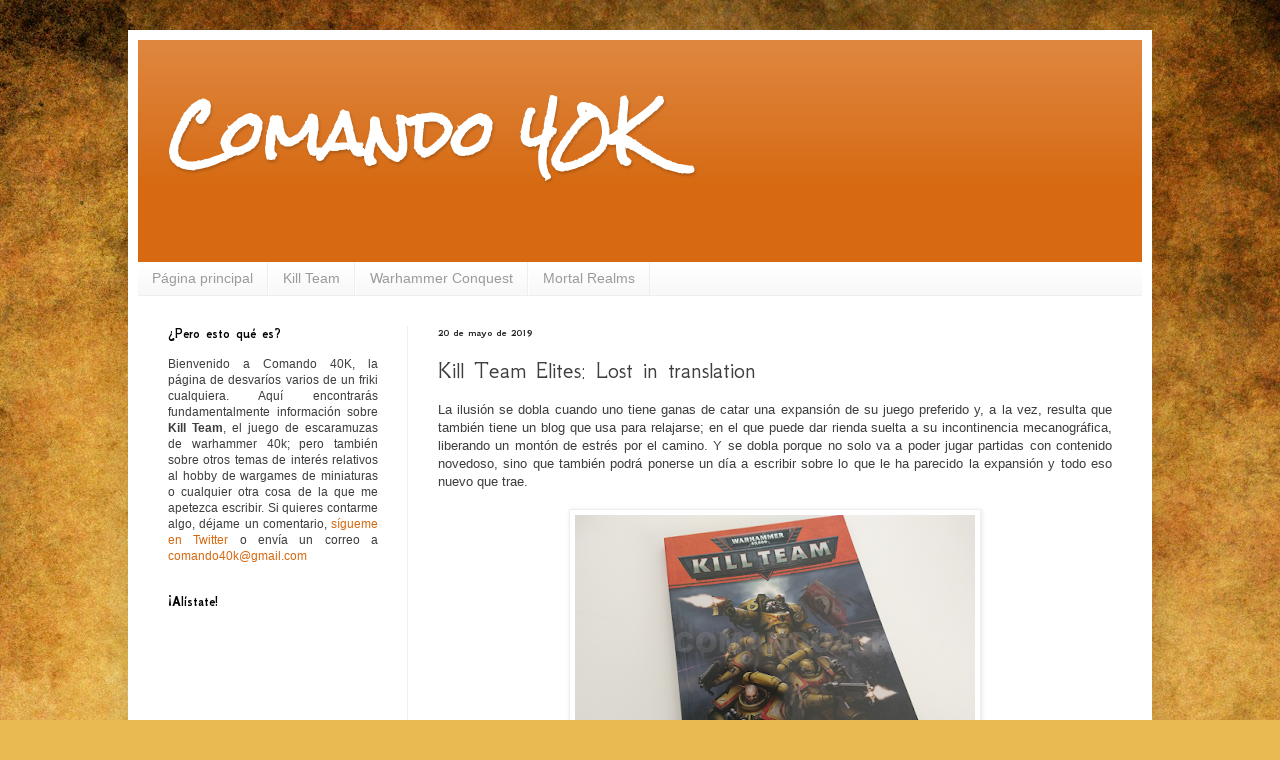

--- FILE ---
content_type: text/html; charset=UTF-8
request_url: http://www.comando40k.com/2019/05/kill-team-elites-lost-in-translation.html?showComment=1558382045561
body_size: 26111
content:
<!DOCTYPE html>
<html class='v2' dir='ltr' lang='es'>
<head>
<link href='https://www.blogger.com/static/v1/widgets/335934321-css_bundle_v2.css' rel='stylesheet' type='text/css'/>
<meta content='width=1100' name='viewport'/>
<meta content='text/html; charset=UTF-8' http-equiv='Content-Type'/>
<meta content='blogger' name='generator'/>
<link href='http://www.comando40k.com/favicon.ico' rel='icon' type='image/x-icon'/>
<link href='http://www.comando40k.com/2019/05/kill-team-elites-lost-in-translation.html' rel='canonical'/>
<link rel="alternate" type="application/atom+xml" title="Comando 40K - Atom" href="http://www.comando40k.com/feeds/posts/default" />
<link rel="alternate" type="application/rss+xml" title="Comando 40K - RSS" href="http://www.comando40k.com/feeds/posts/default?alt=rss" />
<link rel="service.post" type="application/atom+xml" title="Comando 40K - Atom" href="https://www.blogger.com/feeds/4854998077438859344/posts/default" />

<link rel="alternate" type="application/atom+xml" title="Comando 40K - Atom" href="http://www.comando40k.com/feeds/6268100169869593152/comments/default" />
<!--Can't find substitution for tag [blog.ieCssRetrofitLinks]-->
<link href='https://blogger.googleusercontent.com/img/b/R29vZ2xl/AVvXsEhkC4lhlDvsrppdD35apSqn6tzeCYH_64G0GaZEFZLQbEs3y3UeMRMXGwx5yDy4TiZoaBA0m8-OrSDgKznMXbJ0VeCEPT8vem1vss4UA5tZb0OcPmynAvTzx72iePxwU6CehyphenhyphenlG9hfmtn0/s400/Elitesmanual.png' rel='image_src'/>
<meta content='http://www.comando40k.com/2019/05/kill-team-elites-lost-in-translation.html' property='og:url'/>
<meta content='Kill Team Elites: Lost in translation' property='og:title'/>
<meta content=' La ilusión se dobla cuando uno tiene ganas de catar una expansión de su juego preferido y, a la vez, resulta que también tiene un blog que ...' property='og:description'/>
<meta content='https://blogger.googleusercontent.com/img/b/R29vZ2xl/AVvXsEhkC4lhlDvsrppdD35apSqn6tzeCYH_64G0GaZEFZLQbEs3y3UeMRMXGwx5yDy4TiZoaBA0m8-OrSDgKznMXbJ0VeCEPT8vem1vss4UA5tZb0OcPmynAvTzx72iePxwU6CehyphenhyphenlG9hfmtn0/w1200-h630-p-k-no-nu/Elitesmanual.png' property='og:image'/>
<title>Comando 40K: Kill Team Elites: Lost in translation</title>
<style type='text/css'>@font-face{font-family:'GFS Neohellenic';font-style:normal;font-weight:400;font-display:swap;src:url(//fonts.gstatic.com/s/gfsneohellenic/v27/8QIRdiDOrfiq0b7R8O1Iw9WLcY5jJqJOwaYTUv1X.woff2)format('woff2');unicode-range:U+1F00-1FFF;}@font-face{font-family:'GFS Neohellenic';font-style:normal;font-weight:400;font-display:swap;src:url(//fonts.gstatic.com/s/gfsneohellenic/v27/8QIRdiDOrfiq0b7R8O1Iw9WLcY5jKaJOwaYTUv1X.woff2)format('woff2');unicode-range:U+0370-0377,U+037A-037F,U+0384-038A,U+038C,U+038E-03A1,U+03A3-03FF;}@font-face{font-family:'GFS Neohellenic';font-style:normal;font-weight:400;font-display:swap;src:url(//fonts.gstatic.com/s/gfsneohellenic/v27/8QIRdiDOrfiq0b7R8O1Iw9WLcY5jJaJOwaYTUv1X.woff2)format('woff2');unicode-range:U+0102-0103,U+0110-0111,U+0128-0129,U+0168-0169,U+01A0-01A1,U+01AF-01B0,U+0300-0301,U+0303-0304,U+0308-0309,U+0323,U+0329,U+1EA0-1EF9,U+20AB;}@font-face{font-family:'GFS Neohellenic';font-style:normal;font-weight:400;font-display:swap;src:url(//fonts.gstatic.com/s/gfsneohellenic/v27/8QIRdiDOrfiq0b7R8O1Iw9WLcY5jKqJOwaYTUg.woff2)format('woff2');unicode-range:U+0000-00FF,U+0131,U+0152-0153,U+02BB-02BC,U+02C6,U+02DA,U+02DC,U+0304,U+0308,U+0329,U+2000-206F,U+20AC,U+2122,U+2191,U+2193,U+2212,U+2215,U+FEFF,U+FFFD;}@font-face{font-family:'GFS Neohellenic';font-style:normal;font-weight:700;font-display:swap;src:url(//fonts.gstatic.com/s/gfsneohellenic/v27/8QIUdiDOrfiq0b7R8O1Iw9WLcY5rkYdb4IQeeMde9u5V.woff2)format('woff2');unicode-range:U+1F00-1FFF;}@font-face{font-family:'GFS Neohellenic';font-style:normal;font-weight:700;font-display:swap;src:url(//fonts.gstatic.com/s/gfsneohellenic/v27/8QIUdiDOrfiq0b7R8O1Iw9WLcY5rkYdb74QeeMde9u5V.woff2)format('woff2');unicode-range:U+0370-0377,U+037A-037F,U+0384-038A,U+038C,U+038E-03A1,U+03A3-03FF;}@font-face{font-family:'GFS Neohellenic';font-style:normal;font-weight:700;font-display:swap;src:url(//fonts.gstatic.com/s/gfsneohellenic/v27/8QIUdiDOrfiq0b7R8O1Iw9WLcY5rkYdb44QeeMde9u5V.woff2)format('woff2');unicode-range:U+0102-0103,U+0110-0111,U+0128-0129,U+0168-0169,U+01A0-01A1,U+01AF-01B0,U+0300-0301,U+0303-0304,U+0308-0309,U+0323,U+0329,U+1EA0-1EF9,U+20AB;}@font-face{font-family:'GFS Neohellenic';font-style:normal;font-weight:700;font-display:swap;src:url(//fonts.gstatic.com/s/gfsneohellenic/v27/8QIUdiDOrfiq0b7R8O1Iw9WLcY5rkYdb7IQeeMde9g.woff2)format('woff2');unicode-range:U+0000-00FF,U+0131,U+0152-0153,U+02BB-02BC,U+02C6,U+02DA,U+02DC,U+0304,U+0308,U+0329,U+2000-206F,U+20AC,U+2122,U+2191,U+2193,U+2212,U+2215,U+FEFF,U+FFFD;}@font-face{font-family:'Rock Salt';font-style:normal;font-weight:400;font-display:swap;src:url(//fonts.gstatic.com/s/rocksalt/v24/MwQ0bhv11fWD6QsAVOZrt0M6p7NGrQ.woff2)format('woff2');unicode-range:U+0000-00FF,U+0131,U+0152-0153,U+02BB-02BC,U+02C6,U+02DA,U+02DC,U+0304,U+0308,U+0329,U+2000-206F,U+20AC,U+2122,U+2191,U+2193,U+2212,U+2215,U+FEFF,U+FFFD;}</style>
<style id='page-skin-1' type='text/css'><!--
/*
-----------------------------------------------
Blogger Template Style
Name:     Simple
Designer: Blogger
URL:      www.blogger.com
----------------------------------------------- */
/* Content
----------------------------------------------- */
body {
font: normal normal 12px Arial, Tahoma, Helvetica, FreeSans, sans-serif;
color: #3e3e3e;
background: #e9ba52 url(//themes.googleusercontent.com/image?id=0BwVBOzw_-hbMN2IwNWVhMDktYzNlYy00MGY2LWI5MTYtMTQ2ZTRkMmI3YTE1) repeat fixed top center /* Credit: mammuth (http://www.istockphoto.com/file_closeup.php?id=10364914&platform=blogger) */;
padding: 0 40px 40px 40px;
}
html body .region-inner {
min-width: 0;
max-width: 100%;
width: auto;
}
h2 {
font-size: 22px;
}
a:link {
text-decoration:none;
color: #d66911;
}
a:visited {
text-decoration:none;
color: #8b8b8b;
}
a:hover {
text-decoration:underline;
color: #ff9a08;
}
.body-fauxcolumn-outer .fauxcolumn-inner {
background: transparent none repeat scroll top left;
_background-image: none;
}
.body-fauxcolumn-outer .cap-top {
position: absolute;
z-index: 1;
height: 400px;
width: 100%;
}
.body-fauxcolumn-outer .cap-top .cap-left {
width: 100%;
background: transparent none repeat-x scroll top left;
_background-image: none;
}
.content-outer {
-moz-box-shadow: 0 0 40px rgba(0, 0, 0, .15);
-webkit-box-shadow: 0 0 5px rgba(0, 0, 0, .15);
-goog-ms-box-shadow: 0 0 10px #333333;
box-shadow: 0 0 40px rgba(0, 0, 0, .15);
margin-bottom: 1px;
}
.content-inner {
padding: 10px 10px;
}
.content-inner {
background-color: #ffffff;
}
/* Header
----------------------------------------------- */
.header-outer {
background: #d66911 url(https://resources.blogblog.com/blogblog/data/1kt/simple/gradients_light.png) repeat-x scroll 0 -400px;
_background-image: none;
}
.Header h1 {
font: normal bold 60px Rock Salt;
color: #ffffff;
text-shadow: 1px 2px 3px rgba(0, 0, 0, .2);
}
.Header h1 a {
color: #ffffff;
}
.Header .description {
font-size: 140%;
color: #ffffff;
}
.header-inner .Header .titlewrapper {
padding: 22px 30px;
}
.header-inner .Header .descriptionwrapper {
padding: 0 30px;
}
/* Tabs
----------------------------------------------- */
.tabs-inner .section:first-child {
border-top: 0 solid #eeeeee;
}
.tabs-inner .section:first-child ul {
margin-top: -0;
border-top: 0 solid #eeeeee;
border-left: 0 solid #eeeeee;
border-right: 0 solid #eeeeee;
}
.tabs-inner .widget ul {
background: #f6f6f6 url(https://resources.blogblog.com/blogblog/data/1kt/simple/gradients_light.png) repeat-x scroll 0 -800px;
_background-image: none;
border-bottom: 1px solid #eeeeee;
margin-top: 0;
margin-left: -30px;
margin-right: -30px;
}
.tabs-inner .widget li a {
display: inline-block;
padding: .6em 1em;
font: normal normal 14px Arial, Tahoma, Helvetica, FreeSans, sans-serif;
color: #9b9b9b;
border-left: 1px solid #ffffff;
border-right: 1px solid #eeeeee;
}
.tabs-inner .widget li:first-child a {
border-left: none;
}
.tabs-inner .widget li.selected a, .tabs-inner .widget li a:hover {
color: #000000;
background-color: #efefef;
text-decoration: none;
}
/* Columns
----------------------------------------------- */
.main-outer {
border-top: 0 solid #efefef;
}
.fauxcolumn-left-outer .fauxcolumn-inner {
border-right: 1px solid #efefef;
}
.fauxcolumn-right-outer .fauxcolumn-inner {
border-left: 1px solid #efefef;
}
/* Headings
----------------------------------------------- */
div.widget > h2,
div.widget h2.title {
margin: 0 0 1em 0;
font: normal bold 14px GFS Neohellenic;
color: #000000;
}
/* Widgets
----------------------------------------------- */
.widget .zippy {
color: #9b9b9b;
text-shadow: 2px 2px 1px rgba(0, 0, 0, .1);
}
.widget .popular-posts ul {
list-style: none;
}
/* Posts
----------------------------------------------- */
h2.date-header {
font: normal bold 11px GFS Neohellenic;
}
.date-header span {
background-color: rgba(59, 59, 59, 0);
color: #222222;
padding: inherit;
letter-spacing: inherit;
margin: inherit;
}
.main-inner {
padding-top: 30px;
padding-bottom: 30px;
}
.main-inner .column-center-inner {
padding: 0 15px;
}
.main-inner .column-center-inner .section {
margin: 0 15px;
}
.post {
margin: 0 0 25px 0;
}
h3.post-title, .comments h4 {
font: normal normal 24px GFS Neohellenic;
margin: .75em 0 0;
}
.post-body {
font-size: 110%;
line-height: 1.4;
position: relative;
}
.post-body img, .post-body .tr-caption-container, .Profile img, .Image img,
.BlogList .item-thumbnail img {
padding: 2px;
background: #ffffff;
border: 1px solid #efefef;
-moz-box-shadow: 1px 1px 5px rgba(0, 0, 0, .1);
-webkit-box-shadow: 1px 1px 5px rgba(0, 0, 0, .1);
box-shadow: 1px 1px 5px rgba(0, 0, 0, .1);
}
.post-body img, .post-body .tr-caption-container {
padding: 5px;
}
.post-body .tr-caption-container {
color: #222222;
}
.post-body .tr-caption-container img {
padding: 0;
background: transparent;
border: none;
-moz-box-shadow: 0 0 0 rgba(0, 0, 0, .1);
-webkit-box-shadow: 0 0 0 rgba(0, 0, 0, .1);
box-shadow: 0 0 0 rgba(0, 0, 0, .1);
}
.post-header {
margin: 0 0 1.5em;
line-height: 1.6;
font-size: 90%;
}
.post-footer {
margin: 20px -2px 0;
padding: 5px 10px;
color: #6c6c6c;
background-color: #fafafa;
border-bottom: 1px solid #efefef;
line-height: 1.6;
font-size: 90%;
}
#comments .comment-author {
padding-top: 1.5em;
border-top: 1px solid #efefef;
background-position: 0 1.5em;
}
#comments .comment-author:first-child {
padding-top: 0;
border-top: none;
}
.avatar-image-container {
margin: .2em 0 0;
}
#comments .avatar-image-container img {
border: 1px solid #efefef;
}
/* Comments
----------------------------------------------- */
.comments .comments-content .icon.blog-author {
background-repeat: no-repeat;
background-image: url([data-uri]);
}
.comments .comments-content .loadmore a {
border-top: 1px solid #9b9b9b;
border-bottom: 1px solid #9b9b9b;
}
.comments .comment-thread.inline-thread {
background-color: #fafafa;
}
.comments .continue {
border-top: 2px solid #9b9b9b;
}
/* Accents
---------------------------------------------- */
.section-columns td.columns-cell {
border-left: 1px solid #efefef;
}
.blog-pager {
background: transparent none no-repeat scroll top center;
}
.blog-pager-older-link, .home-link,
.blog-pager-newer-link {
background-color: #ffffff;
padding: 5px;
}
.footer-outer {
border-top: 0 dashed #bbbbbb;
}
/* Mobile
----------------------------------------------- */
body.mobile  {
background-size: auto;
}
.mobile .body-fauxcolumn-outer {
background: transparent none repeat scroll top left;
}
.mobile .body-fauxcolumn-outer .cap-top {
background-size: 100% auto;
}
.mobile .content-outer {
-webkit-box-shadow: 0 0 3px rgba(0, 0, 0, .15);
box-shadow: 0 0 3px rgba(0, 0, 0, .15);
}
.mobile .tabs-inner .widget ul {
margin-left: 0;
margin-right: 0;
}
.mobile .post {
margin: 0;
}
.mobile .main-inner .column-center-inner .section {
margin: 0;
}
.mobile .date-header span {
padding: 0.1em 10px;
margin: 0 -10px;
}
.mobile h3.post-title {
margin: 0;
}
.mobile .blog-pager {
background: transparent none no-repeat scroll top center;
}
.mobile .footer-outer {
border-top: none;
}
.mobile .main-inner, .mobile .footer-inner {
background-color: #ffffff;
}
.mobile-index-contents {
color: #3e3e3e;
}
.mobile-link-button {
background-color: #d66911;
}
.mobile-link-button a:link, .mobile-link-button a:visited {
color: #ffffff;
}
.mobile .tabs-inner .section:first-child {
border-top: none;
}
.mobile .tabs-inner .PageList .widget-content {
background-color: #efefef;
color: #000000;
border-top: 1px solid #eeeeee;
border-bottom: 1px solid #eeeeee;
}
.mobile .tabs-inner .PageList .widget-content .pagelist-arrow {
border-left: 1px solid #eeeeee;
}

--></style>
<style id='template-skin-1' type='text/css'><!--
body {
min-width: 1024px;
}
.content-outer, .content-fauxcolumn-outer, .region-inner {
min-width: 1024px;
max-width: 1024px;
_width: 1024px;
}
.main-inner .columns {
padding-left: 270px;
padding-right: 0px;
}
.main-inner .fauxcolumn-center-outer {
left: 270px;
right: 0px;
/* IE6 does not respect left and right together */
_width: expression(this.parentNode.offsetWidth -
parseInt("270px") -
parseInt("0px") + 'px');
}
.main-inner .fauxcolumn-left-outer {
width: 270px;
}
.main-inner .fauxcolumn-right-outer {
width: 0px;
}
.main-inner .column-left-outer {
width: 270px;
right: 100%;
margin-left: -270px;
}
.main-inner .column-right-outer {
width: 0px;
margin-right: -0px;
}
#layout {
min-width: 0;
}
#layout .content-outer {
min-width: 0;
width: 800px;
}
#layout .region-inner {
min-width: 0;
width: auto;
}
body#layout div.add_widget {
padding: 8px;
}
body#layout div.add_widget a {
margin-left: 32px;
}
--></style>
<style>
    body {background-image:url(\/\/themes.googleusercontent.com\/image?id=0BwVBOzw_-hbMN2IwNWVhMDktYzNlYy00MGY2LWI5MTYtMTQ2ZTRkMmI3YTE1);}
    
@media (max-width: 200px) { body {background-image:url(\/\/themes.googleusercontent.com\/image?id=0BwVBOzw_-hbMN2IwNWVhMDktYzNlYy00MGY2LWI5MTYtMTQ2ZTRkMmI3YTE1&options=w200);}}
@media (max-width: 400px) and (min-width: 201px) { body {background-image:url(\/\/themes.googleusercontent.com\/image?id=0BwVBOzw_-hbMN2IwNWVhMDktYzNlYy00MGY2LWI5MTYtMTQ2ZTRkMmI3YTE1&options=w400);}}
@media (max-width: 800px) and (min-width: 401px) { body {background-image:url(\/\/themes.googleusercontent.com\/image?id=0BwVBOzw_-hbMN2IwNWVhMDktYzNlYy00MGY2LWI5MTYtMTQ2ZTRkMmI3YTE1&options=w800);}}
@media (max-width: 1200px) and (min-width: 801px) { body {background-image:url(\/\/themes.googleusercontent.com\/image?id=0BwVBOzw_-hbMN2IwNWVhMDktYzNlYy00MGY2LWI5MTYtMTQ2ZTRkMmI3YTE1&options=w1200);}}
/* Last tag covers anything over one higher than the previous max-size cap. */
@media (min-width: 1201px) { body {background-image:url(\/\/themes.googleusercontent.com\/image?id=0BwVBOzw_-hbMN2IwNWVhMDktYzNlYy00MGY2LWI5MTYtMTQ2ZTRkMmI3YTE1&options=w1600);}}
  </style>
<script type='text/javascript'>
        (function(i,s,o,g,r,a,m){i['GoogleAnalyticsObject']=r;i[r]=i[r]||function(){
        (i[r].q=i[r].q||[]).push(arguments)},i[r].l=1*new Date();a=s.createElement(o),
        m=s.getElementsByTagName(o)[0];a.async=1;a.src=g;m.parentNode.insertBefore(a,m)
        })(window,document,'script','https://www.google-analytics.com/analytics.js','ga');
        ga('create', 'UA-132817063-1', 'auto', 'blogger');
        ga('blogger.send', 'pageview');
      </script>
<link href='https://www.blogger.com/dyn-css/authorization.css?targetBlogID=4854998077438859344&amp;zx=a458b517-6eb1-4af6-b240-f0beed171802' media='none' onload='if(media!=&#39;all&#39;)media=&#39;all&#39;' rel='stylesheet'/><noscript><link href='https://www.blogger.com/dyn-css/authorization.css?targetBlogID=4854998077438859344&amp;zx=a458b517-6eb1-4af6-b240-f0beed171802' rel='stylesheet'/></noscript>
<meta name='google-adsense-platform-account' content='ca-host-pub-1556223355139109'/>
<meta name='google-adsense-platform-domain' content='blogspot.com'/>

</head>
<body class='loading variant-bold'>
<div class='navbar no-items section' id='navbar' name='Barra de navegación'>
</div>
<div class='body-fauxcolumns'>
<div class='fauxcolumn-outer body-fauxcolumn-outer'>
<div class='cap-top'>
<div class='cap-left'></div>
<div class='cap-right'></div>
</div>
<div class='fauxborder-left'>
<div class='fauxborder-right'></div>
<div class='fauxcolumn-inner'>
</div>
</div>
<div class='cap-bottom'>
<div class='cap-left'></div>
<div class='cap-right'></div>
</div>
</div>
</div>
<div class='content'>
<div class='content-fauxcolumns'>
<div class='fauxcolumn-outer content-fauxcolumn-outer'>
<div class='cap-top'>
<div class='cap-left'></div>
<div class='cap-right'></div>
</div>
<div class='fauxborder-left'>
<div class='fauxborder-right'></div>
<div class='fauxcolumn-inner'>
</div>
</div>
<div class='cap-bottom'>
<div class='cap-left'></div>
<div class='cap-right'></div>
</div>
</div>
</div>
<div class='content-outer'>
<div class='content-cap-top cap-top'>
<div class='cap-left'></div>
<div class='cap-right'></div>
</div>
<div class='fauxborder-left content-fauxborder-left'>
<div class='fauxborder-right content-fauxborder-right'></div>
<div class='content-inner'>
<header>
<div class='header-outer'>
<div class='header-cap-top cap-top'>
<div class='cap-left'></div>
<div class='cap-right'></div>
</div>
<div class='fauxborder-left header-fauxborder-left'>
<div class='fauxborder-right header-fauxborder-right'></div>
<div class='region-inner header-inner'>
<div class='header section' id='header' name='Cabecera'><div class='widget Header' data-version='1' id='Header1'>
<div id='header-inner'>
<div class='titlewrapper'>
<h1 class='title'>
<a href='http://www.comando40k.com/'>
Comando 40K
</a>
</h1>
</div>
<div class='descriptionwrapper'>
<p class='description'><span>
</span></p>
</div>
</div>
</div></div>
</div>
</div>
<div class='header-cap-bottom cap-bottom'>
<div class='cap-left'></div>
<div class='cap-right'></div>
</div>
</div>
</header>
<div class='tabs-outer'>
<div class='tabs-cap-top cap-top'>
<div class='cap-left'></div>
<div class='cap-right'></div>
</div>
<div class='fauxborder-left tabs-fauxborder-left'>
<div class='fauxborder-right tabs-fauxborder-right'></div>
<div class='region-inner tabs-inner'>
<div class='tabs section' id='crosscol' name='Multicolumnas'><div class='widget PageList' data-version='1' id='PageList1'>
<h2>Secciones</h2>
<div class='widget-content'>
<ul>
<li>
<a href='http://www.comando40k.com/'>Página principal</a>
</li>
<li>
<a href='http://www.comando40k.com/p/kill-team-para-legos.html'>Kill Team</a>
</li>
<li>
<a href='http://www.comando40k.com/p/warhammer-conquest_26.html'>Warhammer Conquest</a>
</li>
<li>
<a href='http://www.comando40k.com/p/mortal-realms.html'>Mortal Realms</a>
</li>
</ul>
<div class='clear'></div>
</div>
</div></div>
<div class='tabs no-items section' id='crosscol-overflow' name='Cross-Column 2'></div>
</div>
</div>
<div class='tabs-cap-bottom cap-bottom'>
<div class='cap-left'></div>
<div class='cap-right'></div>
</div>
</div>
<div class='main-outer'>
<div class='main-cap-top cap-top'>
<div class='cap-left'></div>
<div class='cap-right'></div>
</div>
<div class='fauxborder-left main-fauxborder-left'>
<div class='fauxborder-right main-fauxborder-right'></div>
<div class='region-inner main-inner'>
<div class='columns fauxcolumns'>
<div class='fauxcolumn-outer fauxcolumn-center-outer'>
<div class='cap-top'>
<div class='cap-left'></div>
<div class='cap-right'></div>
</div>
<div class='fauxborder-left'>
<div class='fauxborder-right'></div>
<div class='fauxcolumn-inner'>
</div>
</div>
<div class='cap-bottom'>
<div class='cap-left'></div>
<div class='cap-right'></div>
</div>
</div>
<div class='fauxcolumn-outer fauxcolumn-left-outer'>
<div class='cap-top'>
<div class='cap-left'></div>
<div class='cap-right'></div>
</div>
<div class='fauxborder-left'>
<div class='fauxborder-right'></div>
<div class='fauxcolumn-inner'>
</div>
</div>
<div class='cap-bottom'>
<div class='cap-left'></div>
<div class='cap-right'></div>
</div>
</div>
<div class='fauxcolumn-outer fauxcolumn-right-outer'>
<div class='cap-top'>
<div class='cap-left'></div>
<div class='cap-right'></div>
</div>
<div class='fauxborder-left'>
<div class='fauxborder-right'></div>
<div class='fauxcolumn-inner'>
</div>
</div>
<div class='cap-bottom'>
<div class='cap-left'></div>
<div class='cap-right'></div>
</div>
</div>
<!-- corrects IE6 width calculation -->
<div class='columns-inner'>
<div class='column-center-outer'>
<div class='column-center-inner'>
<div class='main section' id='main' name='Principal'><div class='widget Blog' data-version='1' id='Blog1'>
<div class='blog-posts hfeed'>

          <div class="date-outer">
        
<h2 class='date-header'><span>20 de mayo de 2019</span></h2>

          <div class="date-posts">
        
<div class='post-outer'>
<div class='post hentry uncustomized-post-template' itemprop='blogPost' itemscope='itemscope' itemtype='http://schema.org/BlogPosting'>
<meta content='https://blogger.googleusercontent.com/img/b/R29vZ2xl/AVvXsEhkC4lhlDvsrppdD35apSqn6tzeCYH_64G0GaZEFZLQbEs3y3UeMRMXGwx5yDy4TiZoaBA0m8-OrSDgKznMXbJ0VeCEPT8vem1vss4UA5tZb0OcPmynAvTzx72iePxwU6CehyphenhyphenlG9hfmtn0/s400/Elitesmanual.png' itemprop='image_url'/>
<meta content='4854998077438859344' itemprop='blogId'/>
<meta content='6268100169869593152' itemprop='postId'/>
<a name='6268100169869593152'></a>
<h3 class='post-title entry-title' itemprop='name'>
Kill Team Elites: Lost in translation
</h3>
<div class='post-header'>
<div class='post-header-line-1'></div>
</div>
<div class='post-body entry-content' id='post-body-6268100169869593152' itemprop='description articleBody'>
<div style="text-align: justify;">
La ilusión se dobla cuando uno tiene ganas de catar una expansión de su juego preferido y, a la vez, resulta que también tiene un blog que usa para relajarse; en el que puede dar rienda suelta a su incontinencia mecanográfica, liberando un montón de estrés por el camino. Y se dobla porque no solo va a poder jugar partidas con contenido novedoso, sino que también podrá ponerse un día a escribir sobre lo que le ha parecido la expansión y todo eso nuevo que trae.<br />
<br />
<div class="separator" style="clear: both; text-align: center;">
<a href="https://blogger.googleusercontent.com/img/b/R29vZ2xl/AVvXsEhkC4lhlDvsrppdD35apSqn6tzeCYH_64G0GaZEFZLQbEs3y3UeMRMXGwx5yDy4TiZoaBA0m8-OrSDgKznMXbJ0VeCEPT8vem1vss4UA5tZb0OcPmynAvTzx72iePxwU6CehyphenhyphenlG9hfmtn0/s1600/Elitesmanual.png" imageanchor="1" style="margin-left: 1em; margin-right: 1em;"><img border="0" data-original-height="908" data-original-width="1210" height="300" src="https://blogger.googleusercontent.com/img/b/R29vZ2xl/AVvXsEhkC4lhlDvsrppdD35apSqn6tzeCYH_64G0GaZEFZLQbEs3y3UeMRMXGwx5yDy4TiZoaBA0m8-OrSDgKznMXbJ0VeCEPT8vem1vss4UA5tZb0OcPmynAvTzx72iePxwU6CehyphenhyphenlG9hfmtn0/s400/Elitesmanual.png" width="400" /></a></div>
<br /></div>
<div style="text-align: justify;">
Pero como diría Aragorn a las puertas de Mordor: "hoy no es ese día". Hoy escribo por primera vez de Elites con el manual a mi lado, en mi escritorio, y no es para hablar de ninguno de los aspectos del juego que han cambiado en Kill Team. Eso lo voy a dejar para una futura entrada, en la que aprovecharé además para actualizar, como corresponde, los artículos de Kill Team para legos.&nbsp;&nbsp;</div>
<div style="text-align: justify;">
<br /></div>
<div class="separator" style="clear: both; text-align: center;">
<a href="https://blogger.googleusercontent.com/img/b/R29vZ2xl/AVvXsEhsUDFKcZvxBLmdJ-w-ZSPr0RqGe2mwORfV-Uoep4Bk0ZJemcussLTSuUQ5o4OaX1XWl1r_NVj5C09V1PQfnuMXFsbPNPCeo_h1Ujxj6GIgJZTdFuFzVmywHeQGHXz4vyjwNi2uWaJ7iG0/s1600/97548_rodrigo-rato.jpg" imageanchor="1" style="margin-left: 1em; margin-right: 1em;"><img border="0" data-original-height="450" data-original-width="800" height="225" src="https://blogger.googleusercontent.com/img/b/R29vZ2xl/AVvXsEhsUDFKcZvxBLmdJ-w-ZSPr0RqGe2mwORfV-Uoep4Bk0ZJemcussLTSuUQ5o4OaX1XWl1r_NVj5C09V1PQfnuMXFsbPNPCeo_h1Ujxj6GIgJZTdFuFzVmywHeQGHXz4vyjwNi2uWaJ7iG0/s400/97548_rodrigo-rato.jpg" width="400" /></a></div>
<div style="text-align: justify;">
<br /></div>
<div style="text-align: justify;">
<b><i>Hoy vamos a hablar del mercado, amigo</i></b>. Vamos a hablar de como una posición dominante se vuelve pronto en una posición de cierto desprecio al consumidor. Y de como éste se puede ver entre la espada y la pared, cuando el único poder verdadero del que dispone (el comprar o no comprar), tampoco es que valga gran cosa. &#191;Quieres llorar conmigo un rato? pues dale a SEGUIR LEYENDO y nos metemos en faena.&nbsp;</div>
<div style="text-align: justify;">
<br /></div>
<div style="text-align: justify;">
</div>
<a name="more"></a><br />
<div style="text-align: justify;">
<br /></div>
<div style="text-align: justify;">
Cuando se usa la expresión "<i>lost in translation</i>", o "perdido en la traducción", se pretende hacer referencia a que los idiomas son una especie de organismos vivos, que están tan empapados de la cultura de la que emanan, que a veces es absolutamente imposible realizar una traducción adecuada, que contenga tantos matices como el texto original. Parte del mensaje se pierde irremediablemente, por mucho esfuerzo que ponga el traductor.</div>
<div style="text-align: justify;">
<br /></div>
<table align="center" cellpadding="0" cellspacing="0" class="tr-caption-container" style="margin-left: auto; margin-right: auto; text-align: center;"><tbody>
<tr><td style="text-align: center;"><a href="https://blogger.googleusercontent.com/img/b/R29vZ2xl/AVvXsEhe7JQJ8OWt0WyRn1DxX_FABI6d2LsnqGqzUDAbEBSZLW-UPV387jZcPCar89AbZVVRRiLNACGYYXR1CqmL19WHmKfYYcJW0w1I4YZL2SLz2OOzIyp1IazFlCUSTmUeJf9ZYgz91he82vo/s1600/lost-in-translation.jpg" imageanchor="1" style="margin-left: auto; margin-right: auto;"><img border="0" data-original-height="433" data-original-width="800" height="216" src="https://blogger.googleusercontent.com/img/b/R29vZ2xl/AVvXsEhe7JQJ8OWt0WyRn1DxX_FABI6d2LsnqGqzUDAbEBSZLW-UPV387jZcPCar89AbZVVRRiLNACGYYXR1CqmL19WHmKfYYcJW0w1I4YZL2SLz2OOzIyp1IazFlCUSTmUeJf9ZYgz91he82vo/s400/lost-in-translation.jpg" width="400" /></a></td></tr>
<tr><td class="tr-caption" style="text-align: center;">Antonio y María Jesus debaten sobre si es mejor comprar los codex en castellano o en inglés.</td></tr>
</tbody></table>
<div style="text-align: justify;">
<br /></div>
<div style="text-align: justify;">
Pero, otras veces, lo que se pierde en la traducción son las ganas de querer hacerlo bien. Y punto. Y no me refiero a la labor de los traductores profesionales, que suelen querer ganarse el pan dignamente y de cuyo desempeño penden contratos que no están garantizados contra viento y marea, ni mucho menos. Lo que quiero decir es que la gente, por lo general, quiere hacer bien su trabajo. Sobre todo cuando de ese trabajo depende el contrato que les da de comer.&nbsp;</div>
<div style="text-align: justify;">
<br /></div>
<table align="center" cellpadding="0" cellspacing="0" class="tr-caption-container" style="margin-left: auto; margin-right: auto; text-align: center;"><tbody>
<tr><td style="text-align: center;"><a href="https://blogger.googleusercontent.com/img/b/R29vZ2xl/AVvXsEgEjWB-VpOLX4nh6JZZHEHNhRtEeApbj6oEPFTAxlVZDcAxOkXSZAkV4-hRI1oVLagIcexJoLJIchkCgUUrIM5JWs5Sc0F7FyUPBOW02-KjMC4xz3RDikQJlvfZum_rSctmrQE4zOsseHo/s1600/true-blood-stephen-moyer-dont-cry-promo-hbo.jpg" imageanchor="1" style="margin-left: auto; margin-right: auto;"><img border="0" data-original-height="350" data-original-width="550" height="253" src="https://blogger.googleusercontent.com/img/b/R29vZ2xl/AVvXsEgEjWB-VpOLX4nh6JZZHEHNhRtEeApbj6oEPFTAxlVZDcAxOkXSZAkV4-hRI1oVLagIcexJoLJIchkCgUUrIM5JWs5Sc0F7FyUPBOW02-KjMC4xz3RDikQJlvfZum_rSctmrQE4zOsseHo/s400/true-blood-stephen-moyer-dont-cry-promo-hbo.jpg" width="400" /></a></td></tr>
<tr><td class="tr-caption" style="text-align: center;">Jose Carlos Gutiérrez, jugador habitual de Kill Team, después de haberse leído entero el manual de Elites en castellano.</td></tr>
</tbody></table>
<div style="text-align: justify;">
<br /></div>
<div style="text-align: justify;">
El problema es que, en muchas ocasiones (más de las deseables, últimamente), las grandes empresas parecen empeñadas en no dejar que la gente haga bien su trabajo. Y lo hacen blandiendo la bandera de la seguridad contra las filtraciones y del ahorro de costes hasta las últimas consecuencias. Y si eso implica que el personaje que dice en inglés "<i>she can't see us</i>", acabe diciendo en la versión española "<i>Sicansíos</i>"*; pues lo dice y ya esta.&nbsp;</div>
<blockquote class="tr_bq" style="text-align: justify;">
<span style="font-size: x-small;">* SPOILER de Juego de Tronos: Pasó en el tercer capítulo de la octava temporada. Aquí puedes ver un <a href="https://twitter.com/Rozenrot/status/1123268107613671426" target="_blank">vídeo del momentazo</a>.&nbsp;</span></blockquote>
<div style="text-align: justify;">
Y si implica que en el manual en castellano salga con algún párrafo en inglés, falten términos que son determinantes para el juego, se hayan cambiado datos de las armas, o se hayan traducido las mismas locuciones de una manera distinta según en qué parte del manual miremos... pues sale así y punto. Todo tiene que hacerse a última hora, limitando al máximo la gente involucrada, gastando lo mínimo posible. &#191;Y si sale mal? No pasa nada, lo comprarán igual.&nbsp;</div>
<div style="text-align: justify;">
<br /></div>
<table align="center" cellpadding="0" cellspacing="0" class="tr-caption-container" style="margin-left: auto; margin-right: auto; text-align: center;"><tbody>
<tr><td style="text-align: center;"><a href="https://blogger.googleusercontent.com/img/b/R29vZ2xl/AVvXsEgmg8WJTLwd13zrEy1bp0YoHhO6h8sZtkvWmej_yN72hlGNegkD57AZ-p0brHxcYjFqYuBIaSrR5FYlNeAALywfRti7KzHV2bI0QsIU4hpYUQjDpM5SdH1wuj6ECdvI2vXOOkPr2oLFw_Y/s1600/consejoGW.png" imageanchor="1" style="margin-left: auto; margin-right: auto;"><img border="0" data-original-height="357" data-original-width="636" height="223" src="https://blogger.googleusercontent.com/img/b/R29vZ2xl/AVvXsEgmg8WJTLwd13zrEy1bp0YoHhO6h8sZtkvWmej_yN72hlGNegkD57AZ-p0brHxcYjFqYuBIaSrR5FYlNeAALywfRti7KzHV2bI0QsIU4hpYUQjDpM5SdH1wuj6ECdvI2vXOOkPr2oLFw_Y/s400/consejoGW.png" width="400" /></a></td></tr>
<tr><td class="tr-caption" style="text-align: center;">Instantánea tomada en el Consejo de Administración de&nbsp;Games Workshop Group PLC, justo el día en el que tocaba decidir sobre el tema de las traducciones al castellano.&nbsp;</td></tr>
</tbody></table>
<div style="text-align: justify;">
<br /></div>
<div style="text-align: justify;">
Porque no estamos hablando de una empresa modesta que no tenga más remedio que escatimar todo lo posible en recursos. Estamos hablando de una empresa multinacional que ingresó en 2018 unos nada despreciables 220 millones de libras (unos 250 millones de euros), de los cuales hay que considerar como ingresos netos unos 68 millones de euros. Como dirían en mi tierra: <i>ahí es ná.</i></div>
<div style="text-align: justify;">
<br /></div>
<div style="text-align: justify;">
Con ese dinero te da para pagar a algún que otro traductor de refuerzo y hasta puede que a un corrector, &#191;no os parece? Pues a Games Workshop no le parece, no. Y es que esta traducción es evidente que se ha hecho sin el más mínimo control de calidad. Os diría que parece que lo ha revisado el mismo que lo ha traducido (lo cual no es lo más adecuado, por la incapacidad que tenemos a veces de percibir nuestros propios errores; de ahí que un corrector solo se encargue de eso: de corregir el trabajo de otros), pero eso es mucho decir. Por lo que aquí nos encontramos, es bastante más probable que, directamente, el trabajo solo haya sido revisado muy superficialmente (y me estoy mordiendo la lengua para no decir que no ha sido revisado en absoluto). Cualquiera podría decir que, tal y como les salió la primera traducción y maquetación, la enviaron a la imprenta y que fuese lo que Dios quisiese.<br />
<br />
<table align="center" cellpadding="0" cellspacing="0" class="tr-caption-container" style="margin-left: auto; margin-right: auto; text-align: center;"><tbody>
<tr><td style="text-align: center;"><a href="https://blogger.googleusercontent.com/img/b/R29vZ2xl/AVvXsEioF7qJtdK_oR57hBI_FnlYq3RdocbebhEWIIm-3lmonocE0XaSDy10RyXpO9Eiw6U3OAluyA_yNJZDJgwfHvfWaG9Rhs8eLbEuH4vWpTtkpOzclOrf6daR5Uu_dZngUL1RUC0q2bcEvHY/s1600/disparo+attack.png" imageanchor="1" style="margin-left: auto; margin-right: auto;"><img border="0" data-original-height="605" data-original-width="807" height="298" src="https://blogger.googleusercontent.com/img/b/R29vZ2xl/AVvXsEioF7qJtdK_oR57hBI_FnlYq3RdocbebhEWIIm-3lmonocE0XaSDy10RyXpO9Eiw6U3OAluyA_yNJZDJgwfHvfWaG9Rhs8eLbEuH4vWpTtkpOzclOrf6daR5Uu_dZngUL1RUC0q2bcEvHY/s400/disparo+attack.png" width="400" /></a></td></tr>
<tr><td class="tr-caption" style="text-align: center;">El spanglish llevado a la máxima potencia. Yo no sé vosotros, pero ya no puedo evitar usar el término "<b><i>disparo attack</i></b>". Y si os habéis leído el <a href="https://www.comando40k.com/2019/05/kill-team-para-legos-10-la-fase-de.html" target="_blank">último kill team para legos</a>, os habréis dado cuenta.&nbsp;</td></tr>
</tbody></table>
<br /></div>
<div style="text-align: justify;">
Y vuelvo a repetir que esto no me parece culpa de los traductores. Sobre todo por que no son fallos extremadamente graves. Son fallos de coordinación, de maquetación... las típicas cosas que salen a relucir en la primera revisión y que son rápida y fácilmente subsanadas sin mayor inconveniente. Aquí está claro que el problema ha tenido más que ver con los plazos y lo que suponen siempre las prisas en el resultado final de un producto*.<br />
<blockquote class="tr_bq">
<span style="font-size: x-small;">* Puede que también tenga mucho que ver que Games Workshop necesite ampliar su plantilla de traductores al castellano y no esté muy dispuesta a ello.&nbsp;</span></blockquote>
Lo peor es que los fallos más graves se los lleva &#161;la primera facción!, &#161;los marines espaciales!, &#161;la facción más jugada!, &#161;la que más novatos elijen a la hora de empezar a jugar! Debería haber sido la primera que se tradujo y en la que se pusiese un cuidado especial. Pero no, tiene fallos que afectan de una manera grave a la jugabilidad (esa tabla de armas de combate es un despropósito absoluto) y que van a obligar a los jugadores (en muchos casos, novatos) a buscar el manual en inglés para corregirlos.<br />
<br />
<table align="center" cellpadding="0" cellspacing="0" class="tr-caption-container" style="margin-left: auto; margin-right: auto; text-align: center;"><tbody>
<tr><td style="text-align: center;"><a href="https://blogger.googleusercontent.com/img/b/R29vZ2xl/AVvXsEinqp-PXxUCyfvAOCV1DW4v8dEYtBmWK0C1NBqIpKPSZCMqqrVeZli92POoCzkMaoNuk3PLs8pT4KE0oNWuXfNFIs2sdC-zuWm5twmDwyMOuyrIadYlOti8_xFXDC7t43FhJIFsjP4nhaI/s1600/estanciascorredores.png" imageanchor="1" style="margin-left: auto; margin-right: auto;"><img border="0" data-original-height="908" data-original-width="1210" height="300" src="https://blogger.googleusercontent.com/img/b/R29vZ2xl/AVvXsEinqp-PXxUCyfvAOCV1DW4v8dEYtBmWK0C1NBqIpKPSZCMqqrVeZli92POoCzkMaoNuk3PLs8pT4KE0oNWuXfNFIs2sdC-zuWm5twmDwyMOuyrIadYlOti8_xFXDC7t43FhJIFsjP4nhaI/s400/estanciascorredores.png" width="400" /></a></td></tr>
<tr><td class="tr-caption" style="text-align: center;">He aquí el típico error sin importancia, pero que no debería haber pasado una primera revisión. Se tenía que traducir "twisted chambers" y parece que el traductor no tenía claro si poner "estancias" o "corredores". Al final puso ambas y con un error de reiteración evidente ("las estancias del pecio espacial y corredores del pecio espacial").&nbsp;</td></tr>
</tbody></table>
<br />
Entonces, &#191;qué hacemos? &#191;Devolvemos el manual? &#191;Dejamos de comprar material traducido? Pues veréis: yo tengo la suerte de tener un nivel de inglés leído bastante decente. A estas alturas de la película, es muy raro que tenga que parar a buscar el significado de una palabra y puedo leer el inglés de una forma casi tan fluida como leo el castellano. De hecho, al final, y por mucho que me compre todo en español, mis materiales de consulta principal de Kill Team son siempre los textos ingleses; tanto el manual en versión digital, como las notas de diseño, como incluso las tácticas exclusivas de la caja que me haya comprado, que acabo buscándolas también en inglés.<br />
<br />
Pero, siendo así, &#191;para qué leches te compras las cosas en castellano? Os estaréis preguntando. Pues porque, como he dicho, el hecho de leer bien el inglés me parece una <b><i>suerte</i></b>. Y no todo el mundo tiene la misma. Los hay que por edad, por poco tiempo libre, o por cualquier otra circunstancia de la vida, no tienen un buen nivel de inglés. Y es que, &#161;maldita sea!, &#161;no tienen por qué tenerlo!<br />
<br />
<table align="center" cellpadding="0" cellspacing="0" class="tr-caption-container" style="margin-left: auto; margin-right: auto; text-align: center;"><tbody>
<tr><td style="text-align: center;"><a href="https://blogger.googleusercontent.com/img/b/R29vZ2xl/AVvXsEj5FmlVIvkkWYsbanTBn1fKo96Z6jU75KzyRyqNmq32jV9AZ50eUbE1V-ggoSi406nDF2lhKmPgotE3D1WCeZzWZC6autjbNQLzlrIJlaqprmoBkzXuML9tB6h-l3P6_HhYAgUlBF-cOVY/s1600/maravilla.png" imageanchor="1" style="margin-left: auto; margin-right: auto;"><img border="0" data-original-height="859" data-original-width="1207" height="283" src="https://blogger.googleusercontent.com/img/b/R29vZ2xl/AVvXsEj5FmlVIvkkWYsbanTBn1fKo96Z6jU75KzyRyqNmq32jV9AZ50eUbE1V-ggoSi406nDF2lhKmPgotE3D1WCeZzWZC6autjbNQLzlrIJlaqprmoBkzXuML9tB6h-l3P6_HhYAgUlBF-cOVY/s400/maravilla.png" width="400" /></a></td></tr>
<tr><td class="tr-caption" style="text-align: center;">Sin esta maravilla digital, con marcadores para cada sección y el texto actualizado por la primera corrección de erratas añadido en color azul; muy probablemente no me habría puesto a escribir los <i>Kill Team para legos</i>.&nbsp;</td></tr>
</tbody></table>
<br />
Así que compro en castellano porque quiero apoyar las traducciones al castellano (por muy difícil que me lo pongan con cosas como estas). Consciente de dos cosas: la primera, que una inmensa mayoría de esas personas con poco dominio del inglés abandonarían el juego si se dejase de traducir el material. Y segunda, que a Games Workshop no le temblaría la mano a la hora de dejar de traducir en cuanto viese que, en términos de ventas, no le compensa demasiado hacerlo*.<br />
<blockquote class="tr_bq">
<span style="font-size: x-small;">* Y no nos tenemos que ir muy lejos para verlo: Necromunda o El Señor de los Anillos son dos buenos ejemplos de ello.</span></blockquote>
Así que esa es nuestra espada (las malas traducciones) y la pared (la posibilidad de que dejen de traducir si no compramos el material traducido). Poco podemos hacer, mientras sigamos siendo un mercado secundario para estas cosas. Pero por quejarnos, que no quede. Por mi parte, les he escrito un email de queja al servicio de atención al cliente (hobby@gwplc.com). Corto, respetuoso, conciso y en perfecto castellano. &#191;Servirá de algo? Muy problamente no. Pero entre eso, y este artículo-denuncia, ahí queda mi diminuta aportación al hobby del día.<br />
<br />
<table align="center" cellpadding="0" cellspacing="0" class="tr-caption-container" style="margin-left: auto; margin-right: auto; text-align: center;"><tbody>
<tr><td style="text-align: center;"><a href="https://blogger.googleusercontent.com/img/b/R29vZ2xl/AVvXsEiq6SmdRrG-hozwun3VQdLe5uVIwNeFW4rXhrFFgSs2XBe4kVcv7PQewspT5Daxgj8p-l1yfz6NFMKEW6c3xS-wkwN8a7g3Ufn76CL5_I45ve57I6ntuWiXzP_Vb97FbGegYiVKKXkqpdk/s1600/mayor+aportaci%25C3%25B3n+al+hobby.png" imageanchor="1" style="margin-left: auto; margin-right: auto;"><img border="0" data-original-height="834" data-original-width="536" src="https://blogger.googleusercontent.com/img/b/R29vZ2xl/AVvXsEiq6SmdRrG-hozwun3VQdLe5uVIwNeFW4rXhrFFgSs2XBe4kVcv7PQewspT5Daxgj8p-l1yfz6NFMKEW6c3xS-wkwN8a7g3Ufn76CL5_I45ve57I6ntuWiXzP_Vb97FbGegYiVKKXkqpdk/s1600/mayor+aportaci%25C3%25B3n+al+hobby.png" /></a></td></tr>
<tr><td class="tr-caption" style="text-align: center;">Y hablando de procurar que la comunidad aumente. Aquí tenéis una captura del día que intenté que Chicote jugase a Kill Team. Mi mayor aportación al hobby hasta el momento.</td></tr>
</tbody></table>
<div class="separator" style="clear: both; text-align: center;">
</div>
<br /></div>
<div style="text-align: justify;">
Como colofón a este <i>cry me a river</i>, os voy a dejar una lista de algunos errores que me he encontrado en nuestro querido manual nuevo (de algunos ya me habían avisado los que tuvieron la suerte de tenerlo en las manos antes de su salida oficial); seguramente haya bastantes más. Estos son solo los que me han sorprendido en una lectura rápida (de ahí mi cabreo, son errores evidentes la mayoría, que, como digo, no deberían haber pasado el filtro de un corrector):<br />
<br />
<br />
<b><i>Generales:</i></b><br />
<br />
<ul>
<li>Se ha traducido el mismo término de distinta manera según la página: en algunos sitios pone el clásico "Fuego Rápido", en otros, "Disparo Rápido". En algunos sitios es especialista "Pesado", en otros "Pesadas" o "Pesada", etc.&nbsp;</li>
</ul>
<br />
<br />
<b><i>Adeptus Astartes</i></b></div>
<div style="text-align: justify;">
<br />
<ul>
<li><b><i>Eliminator:</i></b> La habilidad "capa de camuflaje" no está traducida (bueno sí, el término "shooting" si lo está). Tal y como habéis visto arriba en la foto.</li>
<li><b><i>Armas a distancia:</i></b> el rifle bólter de francotirador tiene un perfil ("balas hiperfrag") con un daño de arma de -1. Perfecto si quieres hacer que tu enemigo recupere heridas con cada balazo, supongo. Evidentemente, debe poner 1.&nbsp;</li>
<li><b><i>Armas de combate: </i></b>La tabla entera es un desastre. Se han intercambiando de forma parcial el perfil de "Arma de combate", con el de "puño sierra". Os dejo aquí la tabla en inglés para que la imprimáis y la peguéis encima. Así acabamos antes:</li>
</ul>
<br />
<div class="separator" style="clear: both; text-align: center;">
<a href="https://blogger.googleusercontent.com/img/b/R29vZ2xl/AVvXsEj016tSOzvO7v5PTD4_2MupTOO7kbTO_3w8xOkXWgzp-V8QdvqDA79iuVuBXGoc4pQrd_A6DlvjRGeBBT3QHlR03aQrSFc1XFPHSDPNU9AiGoon1IKkU6pbr6jZRq559tbkefzRqbaJEDw/s1600/tablacombate.png" imageanchor="1" style="margin-left: 1em; margin-right: 1em;"><img border="0" data-original-height="207" data-original-width="632" src="https://blogger.googleusercontent.com/img/b/R29vZ2xl/AVvXsEj016tSOzvO7v5PTD4_2MupTOO7kbTO_3w8xOkXWgzp-V8QdvqDA79iuVuBXGoc4pQrd_A6DlvjRGeBBT3QHlR03aQrSFc1XFPHSDPNU9AiGoon1IKkU6pbr6jZRq559tbkefzRqbaJEDw/s1600/tablacombate.png" /></a></div>
<br />
<br />
<b><i>Grey Knights:</i></b><br />
<br />
<ul>
<li><b><i>Terminator:</i></b> tiene la especialización "Fantático". Otro término que voy a adoptar a partir de hoy: "Me parece fantático".&nbsp;</li>
<li><b><i>Armas a distancia:</i></b> el combifusión tiene un perfil bólter y otro "lanzallamas" 😒</li>
</ul>
</div>
<div style="text-align: justify;">
<br /></div>
<div style="text-align: justify;">
<b><i>Adeptus Custodes</i></b></div>
<div style="text-align: justify;">
<br />
<ul>
<li><b><i>Custodian Guard:</i></b> no incluye la especialización de líder: y es evidente que en la versión inglesa sí la tienen, ya que, de otra forma, solo podrías llevar comandos de dos miniaturas (puesto que necesitarían incluir obligatoriamente al Allarus Custodian como líder).&nbsp;</li>
</ul>
</div>
<div style="text-align: justify;">
<br />
<b><i>Drukhari:</i></b><br />
<br />
<ul>
<li><b><i>Armas de combate:</i></b> volvemos al clásico fallo (ya presente en el manual básico) de las armas de daño 1 (espadón). Obviamente, debe poner +1.&nbsp;</li>
</ul>
<br />
<br />
<b><i>Orks:</i></b><br />
<br />
<ul>
<li><b><i>Armas de combate: </i></b>En la versión inglesa, los puntos de la motozierra varían según equipemos una (5 puntos), o un par (7). Pues alguien vio ese "5/7" y pensó que sería una fecha. &#191;Resultado? en español la motozierra tiene un coste en puntos de "05/07/18". Al menos tuvo la picardía de pensar que si era el 5 de julio, no podía ser de este año. Pero alguien debería decirle que los anglosajones ordenan las fechas al revés. Que yaaa, que ya lo sé; lo más probable es que fuese el corrector del editor de texto autocompletando y haciendo de las suyas, pero si lo explico así no tiene tanta gracia.&nbsp;En cualquier caso, esto merece también una foto:</li>
</ul>
<br />
<table align="center" cellpadding="0" cellspacing="0" class="tr-caption-container" style="margin-left: auto; margin-right: auto; text-align: center;"><tbody>
<tr><td style="text-align: center;"><a href="https://blogger.googleusercontent.com/img/b/R29vZ2xl/AVvXsEj-Im0lp7jwAbPr-BAZgMXaxYbgsgngl-TXV2vdHMlomg5YQKsMryrMG-B3D8IzHqjC3owbXjGJkcOitPtNoeo9UZLLWHIEgKjRwbq3-8HfhlFTiYf161rK-NpzuhOpkA-ByNyDRGZnN7w/s1600/fechaorko.png" imageanchor="1" style="margin-left: auto; margin-right: auto;"><img border="0" data-original-height="645" data-original-width="938" height="275" src="https://blogger.googleusercontent.com/img/b/R29vZ2xl/AVvXsEj-Im0lp7jwAbPr-BAZgMXaxYbgsgngl-TXV2vdHMlomg5YQKsMryrMG-B3D8IzHqjC3owbXjGJkcOitPtNoeo9UZLLWHIEgKjRwbq3-8HfhlFTiYf161rK-NpzuhOpkA-ByNyDRGZnN7w/s400/fechaorko.png" width="400" /></a></td></tr>
<tr><td class="tr-caption" style="text-align: center;">En España el coste en puntos de la motozierra no varía según llevemos una o un par. En ambos casos, nos costará "5 de julio de 2018" puntos.</td></tr>
</tbody></table>
<br />
<b><i>T'au Empire:</i></b><br />
<br />
<ul>
<li><b><i>Xv8 Crisis Battlesuit:</i></b> estas miniaturas pueden tener la especialización "Especialista". &#191;En qué? En todo, supongo. No, ahora en serio, ahí deberían haber puesto "Francotirador".&nbsp;</li>
</ul>
<br />
<div style="text-align: center;">
<br /></div>
<div style="text-align: center;">
____</div>
<div style="text-align: center;">
<br /></div>
<br />
<br />
Y hasta aquí el artículo friki de hoy. No os engañéis, la expansión me ha encantado. Me ha parecido <i>fantática</i> y creo que ha añadido muchísima variedad al juego. Así que mi consejo es que, si os gusta Kill Team, la compréis; hay muchísimo que probar y todo tiene muy buena pinta. Incluso que lo compréis en castellano (queja al servicio de atención al cliente mediante, eso sí), así fomentáis las traducciones a nuestro idioma y, bueno, tampoco es que haya nada que no se pueda arreglar a base de un buen rotulador y unos tachones...<br />
<br />
&#161;Un saludo, frikis!<br />
<br />
<br />
PD: Estoy preparando un artículo para explicar las reglas generales que se han incorporado con esta nueva expansión, que espero tener listo antes de que termine el mes.<br />
<br />
<br />
<br /></div>
<div style='clear: both;'></div>
</div>
<div class='post-footer'>
<div class='post-footer-line post-footer-line-1'>
<span class='post-author vcard'>
</span>
<span class='post-timestamp'>
en
<meta content='http://www.comando40k.com/2019/05/kill-team-elites-lost-in-translation.html' itemprop='url'/>
<a class='timestamp-link' href='http://www.comando40k.com/2019/05/kill-team-elites-lost-in-translation.html' rel='bookmark' title='permanent link'><abbr class='published' itemprop='datePublished' title='2019-05-20T17:09:00+02:00'>mayo 20, 2019</abbr></a>
</span>
<span class='post-comment-link'>
</span>
<span class='post-icons'>
<span class='item-control blog-admin pid-1092042906'>
<a href='https://www.blogger.com/post-edit.g?blogID=4854998077438859344&postID=6268100169869593152&from=pencil' title='Editar entrada'>
<img alt='' class='icon-action' height='18' src='https://resources.blogblog.com/img/icon18_edit_allbkg.gif' width='18'/>
</a>
</span>
</span>
<div class='post-share-buttons goog-inline-block'>
<a class='goog-inline-block share-button sb-email' href='https://www.blogger.com/share-post.g?blogID=4854998077438859344&postID=6268100169869593152&target=email' target='_blank' title='Enviar por correo electrónico'><span class='share-button-link-text'>Enviar por correo electrónico</span></a><a class='goog-inline-block share-button sb-blog' href='https://www.blogger.com/share-post.g?blogID=4854998077438859344&postID=6268100169869593152&target=blog' onclick='window.open(this.href, "_blank", "height=270,width=475"); return false;' target='_blank' title='Escribe un blog'><span class='share-button-link-text'>Escribe un blog</span></a><a class='goog-inline-block share-button sb-twitter' href='https://www.blogger.com/share-post.g?blogID=4854998077438859344&postID=6268100169869593152&target=twitter' target='_blank' title='Compartir en X'><span class='share-button-link-text'>Compartir en X</span></a><a class='goog-inline-block share-button sb-facebook' href='https://www.blogger.com/share-post.g?blogID=4854998077438859344&postID=6268100169869593152&target=facebook' onclick='window.open(this.href, "_blank", "height=430,width=640"); return false;' target='_blank' title='Compartir con Facebook'><span class='share-button-link-text'>Compartir con Facebook</span></a><a class='goog-inline-block share-button sb-pinterest' href='https://www.blogger.com/share-post.g?blogID=4854998077438859344&postID=6268100169869593152&target=pinterest' target='_blank' title='Compartir en Pinterest'><span class='share-button-link-text'>Compartir en Pinterest</span></a>
</div>
</div>
<div class='post-footer-line post-footer-line-2'>
<span class='post-labels'>
Etiquetas:
<a href='http://www.comando40k.com/search/label/Friki-ensayos' rel='tag'>Friki-ensayos</a>
</span>
</div>
<div class='post-footer-line post-footer-line-3'>
<span class='post-location'>
</span>
</div>
</div>
</div>
<div class='comments' id='comments'>
<a name='comments'></a>
<h4>16 comentarios:</h4>
<div id='Blog1_comments-block-wrapper'>
<dl class='avatar-comment-indent' id='comments-block'>
<dt class='comment-author ' id='c3924532266720055830'>
<a name='c3924532266720055830'></a>
<div class="avatar-image-container vcard"><span dir="ltr"><a href="https://www.blogger.com/profile/05178394497878182469" target="" rel="nofollow" onclick="" class="avatar-hovercard" id="av-3924532266720055830-05178394497878182469"><img src="https://resources.blogblog.com/img/blank.gif" width="35" height="35" class="delayLoad" style="display: none;" longdesc="//blogger.googleusercontent.com/img/b/R29vZ2xl/AVvXsEiCocg7c9nXPNEaVojL4bF6QafLmBQRN24CnFhY_SQr-2elgDlLmRtJYebZeInuXlkWvp7uVWJp9RGYB82-4GnQnRQmUkc30dhRS3Q7SCqYtVOAdECRWE--xOhIKJoJWYE/s45-c/snapshot+%281%29.jpg" alt="" title="NComplicado">

<noscript><img src="//blogger.googleusercontent.com/img/b/R29vZ2xl/AVvXsEiCocg7c9nXPNEaVojL4bF6QafLmBQRN24CnFhY_SQr-2elgDlLmRtJYebZeInuXlkWvp7uVWJp9RGYB82-4GnQnRQmUkc30dhRS3Q7SCqYtVOAdECRWE--xOhIKJoJWYE/s45-c/snapshot+%281%29.jpg" width="35" height="35" class="photo" alt=""></noscript></a></span></div>
<a href='https://www.blogger.com/profile/05178394497878182469' rel='nofollow'>NComplicado</a>
dijo...
</dt>
<dd class='comment-body' id='Blog1_cmt-3924532266720055830'>
<p>
La broma, me alegro de no haber comprado el libro aún y encontrarme el trabajo de traducción de Ana Botella XD
</p>
</dd>
<dd class='comment-footer'>
<span class='comment-timestamp'>
<a href='http://www.comando40k.com/2019/05/kill-team-elites-lost-in-translation.html?showComment=1558367589708#c3924532266720055830' title='comment permalink'>
20 de mayo de 2019 a las 17:53
</a>
<span class='item-control blog-admin pid-29083710'>
<a class='comment-delete' href='https://www.blogger.com/comment/delete/4854998077438859344/3924532266720055830' title='Eliminar comentario'>
<img src='https://resources.blogblog.com/img/icon_delete13.gif'/>
</a>
</span>
</span>
</dd>
<dt class='comment-author ' id='c7836351412058073544'>
<a name='c7836351412058073544'></a>
<div class="avatar-image-container avatar-stock"><span dir="ltr"><a href="https://www.blogger.com/profile/14867828427784198371" target="" rel="nofollow" onclick="" class="avatar-hovercard" id="av-7836351412058073544-14867828427784198371"><img src="//www.blogger.com/img/blogger_logo_round_35.png" width="35" height="35" alt="" title="&Aacute;lvaro">

</a></span></div>
<a href='https://www.blogger.com/profile/14867828427784198371' rel='nofollow'>Álvaro</a>
dijo...
</dt>
<dd class='comment-body' id='Blog1_cmt-7836351412058073544'>
<p>
De verdad, no podemos hacer un Change.org y recoger firmas o algo para que nos hagan caso?? Qué lástima cómo nos tratan...<br />Gracias como siempre por tu resumen y aclaración 
</p>
</dd>
<dd class='comment-footer'>
<span class='comment-timestamp'>
<a href='http://www.comando40k.com/2019/05/kill-team-elites-lost-in-translation.html?showComment=1558369250027#c7836351412058073544' title='comment permalink'>
20 de mayo de 2019 a las 18:20
</a>
<span class='item-control blog-admin pid-1695736807'>
<a class='comment-delete' href='https://www.blogger.com/comment/delete/4854998077438859344/7836351412058073544' title='Eliminar comentario'>
<img src='https://resources.blogblog.com/img/icon_delete13.gif'/>
</a>
</span>
</span>
</dd>
<dt class='comment-author ' id='c4680761843403033510'>
<a name='c4680761843403033510'></a>
<div class="avatar-image-container avatar-stock"><span dir="ltr"><a href="https://www.blogger.com/profile/04132287140942067258" target="" rel="nofollow" onclick="" class="avatar-hovercard" id="av-4680761843403033510-04132287140942067258"><img src="//www.blogger.com/img/blogger_logo_round_35.png" width="35" height="35" alt="" title="Oxkarv">

</a></span></div>
<a href='https://www.blogger.com/profile/04132287140942067258' rel='nofollow'>Oxkarv</a>
dijo...
</dt>
<dd class='comment-body' id='Blog1_cmt-4680761843403033510'>
<p>
sigue anotando juanma, en la parte de astra militarum, el arma de los bullgryn, no se han molestado en cambiar las letras de fuerza, etc. Y esperate, que aun no he tenido mucho tiempo el finde de darle una leída, que a poco q te pongas verás como salne mas...
</p>
</dd>
<dd class='comment-footer'>
<span class='comment-timestamp'>
<a href='http://www.comando40k.com/2019/05/kill-team-elites-lost-in-translation.html?showComment=1558376526770#c4680761843403033510' title='comment permalink'>
20 de mayo de 2019 a las 20:22
</a>
<span class='item-control blog-admin pid-69980408'>
<a class='comment-delete' href='https://www.blogger.com/comment/delete/4854998077438859344/4680761843403033510' title='Eliminar comentario'>
<img src='https://resources.blogblog.com/img/icon_delete13.gif'/>
</a>
</span>
</span>
</dd>
<dt class='comment-author ' id='c1971793113258507073'>
<a name='c1971793113258507073'></a>
<div class="avatar-image-container vcard"><span dir="ltr"><a href="https://www.blogger.com/profile/02302539889404866771" target="" rel="nofollow" onclick="" class="avatar-hovercard" id="av-1971793113258507073-02302539889404866771"><img src="https://resources.blogblog.com/img/blank.gif" width="35" height="35" class="delayLoad" style="display: none;" longdesc="//blogger.googleusercontent.com/img/b/R29vZ2xl/AVvXsEiuA0xpu-TBDr6jNfj6VOa3DKVcW7Ot1JsRSCmYlaGCMYaOCD8dz2rnUBxCbs8_--RjkQXgv_NlPeipoV3O0vOZX3ffP92tWwEwFV80OGPEgPPUo8eL8UeRh3WbwF9i_w/s45-c/avattar+blogge.png" alt="" title="Comando40K">

<noscript><img src="//blogger.googleusercontent.com/img/b/R29vZ2xl/AVvXsEiuA0xpu-TBDr6jNfj6VOa3DKVcW7Ot1JsRSCmYlaGCMYaOCD8dz2rnUBxCbs8_--RjkQXgv_NlPeipoV3O0vOZX3ffP92tWwEwFV80OGPEgPPUo8eL8UeRh3WbwF9i_w/s45-c/avattar+blogge.png" width="35" height="35" class="photo" alt=""></noscript></a></span></div>
<a href='https://www.blogger.com/profile/02302539889404866771' rel='nofollow'>Comando40K</a>
dijo...
</dt>
<dd class='comment-body' id='Blog1_cmt-1971793113258507073'>
<p>
xD Relaxing disparo attack in the sector imperialis xDD
</p>
</dd>
<dd class='comment-footer'>
<span class='comment-timestamp'>
<a href='http://www.comando40k.com/2019/05/kill-team-elites-lost-in-translation.html?showComment=1558381965380#c1971793113258507073' title='comment permalink'>
20 de mayo de 2019 a las 21:52
</a>
<span class='item-control blog-admin pid-577823043'>
<a class='comment-delete' href='https://www.blogger.com/comment/delete/4854998077438859344/1971793113258507073' title='Eliminar comentario'>
<img src='https://resources.blogblog.com/img/icon_delete13.gif'/>
</a>
</span>
</span>
</dd>
<dt class='comment-author ' id='c7001017041186829430'>
<a name='c7001017041186829430'></a>
<div class="avatar-image-container vcard"><span dir="ltr"><a href="https://www.blogger.com/profile/02302539889404866771" target="" rel="nofollow" onclick="" class="avatar-hovercard" id="av-7001017041186829430-02302539889404866771"><img src="https://resources.blogblog.com/img/blank.gif" width="35" height="35" class="delayLoad" style="display: none;" longdesc="//blogger.googleusercontent.com/img/b/R29vZ2xl/AVvXsEiuA0xpu-TBDr6jNfj6VOa3DKVcW7Ot1JsRSCmYlaGCMYaOCD8dz2rnUBxCbs8_--RjkQXgv_NlPeipoV3O0vOZX3ffP92tWwEwFV80OGPEgPPUo8eL8UeRh3WbwF9i_w/s45-c/avattar+blogge.png" alt="" title="Comando40K">

<noscript><img src="//blogger.googleusercontent.com/img/b/R29vZ2xl/AVvXsEiuA0xpu-TBDr6jNfj6VOa3DKVcW7Ot1JsRSCmYlaGCMYaOCD8dz2rnUBxCbs8_--RjkQXgv_NlPeipoV3O0vOZX3ffP92tWwEwFV80OGPEgPPUo8eL8UeRh3WbwF9i_w/s45-c/avattar+blogge.png" width="35" height="35" class="photo" alt=""></noscript></a></span></div>
<a href='https://www.blogger.com/profile/02302539889404866771' rel='nofollow'>Comando40K</a>
dijo...
</dt>
<dd class='comment-body' id='Blog1_cmt-7001017041186829430'>
<p>
Gracias, Álvaro!<br /><br />Pues... yo creo que les jode más tener que responder a un buen puñado de correos individuales de queja, aunque sean con respuestas automáticas. El change.org lo van a ignorar bastante, me parece a mi. 
</p>
</dd>
<dd class='comment-footer'>
<span class='comment-timestamp'>
<a href='http://www.comando40k.com/2019/05/kill-team-elites-lost-in-translation.html?showComment=1558382045561#c7001017041186829430' title='comment permalink'>
20 de mayo de 2019 a las 21:54
</a>
<span class='item-control blog-admin pid-577823043'>
<a class='comment-delete' href='https://www.blogger.com/comment/delete/4854998077438859344/7001017041186829430' title='Eliminar comentario'>
<img src='https://resources.blogblog.com/img/icon_delete13.gif'/>
</a>
</span>
</span>
</dd>
<dt class='comment-author ' id='c852194694446341352'>
<a name='c852194694446341352'></a>
<div class="avatar-image-container vcard"><span dir="ltr"><a href="https://www.blogger.com/profile/02302539889404866771" target="" rel="nofollow" onclick="" class="avatar-hovercard" id="av-852194694446341352-02302539889404866771"><img src="https://resources.blogblog.com/img/blank.gif" width="35" height="35" class="delayLoad" style="display: none;" longdesc="//blogger.googleusercontent.com/img/b/R29vZ2xl/AVvXsEiuA0xpu-TBDr6jNfj6VOa3DKVcW7Ot1JsRSCmYlaGCMYaOCD8dz2rnUBxCbs8_--RjkQXgv_NlPeipoV3O0vOZX3ffP92tWwEwFV80OGPEgPPUo8eL8UeRh3WbwF9i_w/s45-c/avattar+blogge.png" alt="" title="Comando40K">

<noscript><img src="//blogger.googleusercontent.com/img/b/R29vZ2xl/AVvXsEiuA0xpu-TBDr6jNfj6VOa3DKVcW7Ot1JsRSCmYlaGCMYaOCD8dz2rnUBxCbs8_--RjkQXgv_NlPeipoV3O0vOZX3ffP92tWwEwFV80OGPEgPPUo8eL8UeRh3WbwF9i_w/s45-c/avattar+blogge.png" width="35" height="35" class="photo" alt=""></noscript></a></span></div>
<a href='https://www.blogger.com/profile/02302539889404866771' rel='nofollow'>Comando40K</a>
dijo...
</dt>
<dd class='comment-body' id='Blog1_cmt-852194694446341352'>
<p>
Oxkarv, acabo de mirar, esa se me pasó! hay tantas que... xD si ya digo que esto ha sido en la primera lectura, que son además las que quiero resaltar, porque son fallos muy difíciles de pasar por alto! Estoy convencido de que hay 3 o 4 veces más fallos, eso seguro xD<br /><br />Un saludo!!<br /><br />Un saludo!
</p>
</dd>
<dd class='comment-footer'>
<span class='comment-timestamp'>
<a href='http://www.comando40k.com/2019/05/kill-team-elites-lost-in-translation.html?showComment=1558382352553#c852194694446341352' title='comment permalink'>
20 de mayo de 2019 a las 21:59
</a>
<span class='item-control blog-admin pid-577823043'>
<a class='comment-delete' href='https://www.blogger.com/comment/delete/4854998077438859344/852194694446341352' title='Eliminar comentario'>
<img src='https://resources.blogblog.com/img/icon_delete13.gif'/>
</a>
</span>
</span>
</dd>
<dt class='comment-author ' id='c6830328261217725420'>
<a name='c6830328261217725420'></a>
<div class="avatar-image-container avatar-stock"><span dir="ltr"><a href="https://www.blogger.com/profile/17985147122689678945" target="" rel="nofollow" onclick="" class="avatar-hovercard" id="av-6830328261217725420-17985147122689678945"><img src="//www.blogger.com/img/blogger_logo_round_35.png" width="35" height="35" alt="" title="Unknown">

</a></span></div>
<a href='https://www.blogger.com/profile/17985147122689678945' rel='nofollow'>Unknown</a>
dijo...
</dt>
<dd class='comment-body' id='Blog1_cmt-6830328261217725420'>
<p>
Yo llame esta mañana a atencion al cliente...el chorreo se lo llevo aunwue no valga para nada pero vamos lo de change tb lo pense esta mañana...tal como puse en el facebook lo que mas me jode es..con lo bien que esta el juego al final con bobadas como esta se lo cargan por lo menos a los que no se quieran poner a parchear libros a muerte...es desesperante de verdad
</p>
</dd>
<dd class='comment-footer'>
<span class='comment-timestamp'>
<a href='http://www.comando40k.com/2019/05/kill-team-elites-lost-in-translation.html?showComment=1558383395207#c6830328261217725420' title='comment permalink'>
20 de mayo de 2019 a las 22:16
</a>
<span class='item-control blog-admin pid-958394349'>
<a class='comment-delete' href='https://www.blogger.com/comment/delete/4854998077438859344/6830328261217725420' title='Eliminar comentario'>
<img src='https://resources.blogblog.com/img/icon_delete13.gif'/>
</a>
</span>
</span>
</dd>
<dt class='comment-author ' id='c6501335204330736747'>
<a name='c6501335204330736747'></a>
<div class="avatar-image-container vcard"><span dir="ltr"><a href="https://www.blogger.com/profile/16376980908540773141" target="" rel="nofollow" onclick="" class="avatar-hovercard" id="av-6501335204330736747-16376980908540773141"><img src="https://resources.blogblog.com/img/blank.gif" width="35" height="35" class="delayLoad" style="display: none;" longdesc="//blogger.googleusercontent.com/img/b/R29vZ2xl/AVvXsEhqEGw3IfdkoKGhlRx9GgtbZMehcOE0eUKRX9BIDlm0c9SYR-BmNQ5I990TUHxhJb2Aa--uwMwJTcZvHvvCA4BDt8m2bSQcrFBg4XNYBzkjsBmGRDhCjtuOUCqdd5ZRNS0/s45-c/Jack-o%27-Lantern_2003-10-31.jpg" alt="" title="Jack O&amp;#39;Lantern">

<noscript><img src="//blogger.googleusercontent.com/img/b/R29vZ2xl/AVvXsEhqEGw3IfdkoKGhlRx9GgtbZMehcOE0eUKRX9BIDlm0c9SYR-BmNQ5I990TUHxhJb2Aa--uwMwJTcZvHvvCA4BDt8m2bSQcrFBg4XNYBzkjsBmGRDhCjtuOUCqdd5ZRNS0/s45-c/Jack-o%27-Lantern_2003-10-31.jpg" width="35" height="35" class="photo" alt=""></noscript></a></span></div>
<a href='https://www.blogger.com/profile/16376980908540773141' rel='nofollow'>Jack O&#39;Lantern</a>
dijo...
</dt>
<dd class='comment-body' id='Blog1_cmt-6501335204330736747'>
<p>
Genial artículo! Lo del &quot;Disparo attack&quot; me da a mí que ya se ha quedado para siempre en las mesas de juego. Dan ganas de tatuarse eso por lo menos.<br /><br />Desgraciadamente lo de las traducciones de esta gente viene de lejos, sin retroceder demasiado podemos encontrar la caja de la banda de Shadowpire de los Fanáticos de Magore donde en la parte de detrás hay un extraordinario &quot;Este easy to buid creo que debería traducirse&quot;. Dan ganas de decir lo que el maestro Yoda, házlo o no lo hagas (coño ya).<br /><br />Siendo sinceros, yo hace tiempo decidí no comprar manuales, después del pitorreo que  tuvieron con los suplementos de Blood Bowl o los Gang War de Necromunda (ahí pillé yo). Cuando lo recopilen todo me lo pillaré, y seguramente será en inglés. <br /><br />Al final habrá que aprender a valorar las cosas como son: GW hace miniaturas espectaculares pero políticas y reglamentos muy muy justitos.
</p>
</dd>
<dd class='comment-footer'>
<span class='comment-timestamp'>
<a href='http://www.comando40k.com/2019/05/kill-team-elites-lost-in-translation.html?showComment=1558385595589#c6501335204330736747' title='comment permalink'>
20 de mayo de 2019 a las 22:53
</a>
<span class='item-control blog-admin pid-771827708'>
<a class='comment-delete' href='https://www.blogger.com/comment/delete/4854998077438859344/6501335204330736747' title='Eliminar comentario'>
<img src='https://resources.blogblog.com/img/icon_delete13.gif'/>
</a>
</span>
</span>
</dd>
<dt class='comment-author ' id='c3810475102063134656'>
<a name='c3810475102063134656'></a>
<div class="avatar-image-container vcard"><span dir="ltr"><a href="https://www.blogger.com/profile/03466803918584730344" target="" rel="nofollow" onclick="" class="avatar-hovercard" id="av-3810475102063134656-03466803918584730344"><img src="https://resources.blogblog.com/img/blank.gif" width="35" height="35" class="delayLoad" style="display: none;" longdesc="//blogger.googleusercontent.com/img/b/R29vZ2xl/AVvXsEhBsRzUhrQIRlyMS9NDgfgg8QK32QBXyo6nLNh1FTungOVkyLkNPt2YMMrKvGFgtOHcjPPkDjRAQL29psT6xELQQfljyPCpt6pecGU-I2Z4EfmzNXUoNiaSb49bzeMK1g/s45-c/sobaco.JPG" alt="" title="El Sobaco de Darel">

<noscript><img src="//blogger.googleusercontent.com/img/b/R29vZ2xl/AVvXsEhBsRzUhrQIRlyMS9NDgfgg8QK32QBXyo6nLNh1FTungOVkyLkNPt2YMMrKvGFgtOHcjPPkDjRAQL29psT6xELQQfljyPCpt6pecGU-I2Z4EfmzNXUoNiaSb49bzeMK1g/s45-c/sobaco.JPG" width="35" height="35" class="photo" alt=""></noscript></a></span></div>
<a href='https://www.blogger.com/profile/03466803918584730344' rel='nofollow'>El Sobaco de Darel</a>
dijo...
</dt>
<dd class='comment-body' id='Blog1_cmt-3810475102063134656'>
<p>
Es una puta vergüenza, que lo compre su tía... 
</p>
</dd>
<dd class='comment-footer'>
<span class='comment-timestamp'>
<a href='http://www.comando40k.com/2019/05/kill-team-elites-lost-in-translation.html?showComment=1558385699501#c3810475102063134656' title='comment permalink'>
20 de mayo de 2019 a las 22:54
</a>
<span class='item-control blog-admin pid-1645200434'>
<a class='comment-delete' href='https://www.blogger.com/comment/delete/4854998077438859344/3810475102063134656' title='Eliminar comentario'>
<img src='https://resources.blogblog.com/img/icon_delete13.gif'/>
</a>
</span>
</span>
</dd>
<dt class='comment-author ' id='c1185052260902263469'>
<a name='c1185052260902263469'></a>
<div class="avatar-image-container avatar-stock"><span dir="ltr"><a href="https://www.blogger.com/profile/14867828427784198371" target="" rel="nofollow" onclick="" class="avatar-hovercard" id="av-1185052260902263469-14867828427784198371"><img src="//www.blogger.com/img/blogger_logo_round_35.png" width="35" height="35" alt="" title="&Aacute;lvaro">

</a></span></div>
<a href='https://www.blogger.com/profile/14867828427784198371' rel='nofollow'>Álvaro</a>
dijo...
</dt>
<dd class='comment-body' id='Blog1_cmt-1185052260902263469'>
<p>
Lo más fuerte sería que si venden la primera tirada y lo vuelven a editar que no lo corrijan, ya el colmo de la flojera y la dejadez... 😤
</p>
</dd>
<dd class='comment-footer'>
<span class='comment-timestamp'>
<a href='http://www.comando40k.com/2019/05/kill-team-elites-lost-in-translation.html?showComment=1558414283180#c1185052260902263469' title='comment permalink'>
21 de mayo de 2019 a las 6:51
</a>
<span class='item-control blog-admin pid-1695736807'>
<a class='comment-delete' href='https://www.blogger.com/comment/delete/4854998077438859344/1185052260902263469' title='Eliminar comentario'>
<img src='https://resources.blogblog.com/img/icon_delete13.gif'/>
</a>
</span>
</span>
</dd>
<dt class='comment-author ' id='c975106213709473694'>
<a name='c975106213709473694'></a>
<div class="avatar-image-container vcard"><span dir="ltr"><a href="https://www.blogger.com/profile/02302539889404866771" target="" rel="nofollow" onclick="" class="avatar-hovercard" id="av-975106213709473694-02302539889404866771"><img src="https://resources.blogblog.com/img/blank.gif" width="35" height="35" class="delayLoad" style="display: none;" longdesc="//blogger.googleusercontent.com/img/b/R29vZ2xl/AVvXsEiuA0xpu-TBDr6jNfj6VOa3DKVcW7Ot1JsRSCmYlaGCMYaOCD8dz2rnUBxCbs8_--RjkQXgv_NlPeipoV3O0vOZX3ffP92tWwEwFV80OGPEgPPUo8eL8UeRh3WbwF9i_w/s45-c/avattar+blogge.png" alt="" title="Comando40K">

<noscript><img src="//blogger.googleusercontent.com/img/b/R29vZ2xl/AVvXsEiuA0xpu-TBDr6jNfj6VOa3DKVcW7Ot1JsRSCmYlaGCMYaOCD8dz2rnUBxCbs8_--RjkQXgv_NlPeipoV3O0vOZX3ffP92tWwEwFV80OGPEgPPUo8eL8UeRh3WbwF9i_w/s45-c/avattar+blogge.png" width="35" height="35" class="photo" alt=""></noscript></a></span></div>
<a href='https://www.blogger.com/profile/02302539889404866771' rel='nofollow'>Comando40K</a>
dijo...
</dt>
<dd class='comment-body' id='Blog1_cmt-975106213709473694'>
<p>
Si es que es eso, la posición de dominio que tienen con las miniaturas deriva en un desprecio al consumidor en cosas como esta. Es una auténtica pena, porque, como ya digo, no estamos hablando de una traducción horrenda en todos los sentidos (spanglish impuesto por GW a parte), simplemente no está cuidada. Una simple revisión habría bastado para dejarla aceptable y, al menos, sin fallos graves. Y eso es lo que más cabrea, por lo menos a mi.<br /><br />Un saludo, Jack! 
</p>
</dd>
<dd class='comment-footer'>
<span class='comment-timestamp'>
<a href='http://www.comando40k.com/2019/05/kill-team-elites-lost-in-translation.html?showComment=1558423680111#c975106213709473694' title='comment permalink'>
21 de mayo de 2019 a las 9:28
</a>
<span class='item-control blog-admin pid-577823043'>
<a class='comment-delete' href='https://www.blogger.com/comment/delete/4854998077438859344/975106213709473694' title='Eliminar comentario'>
<img src='https://resources.blogblog.com/img/icon_delete13.gif'/>
</a>
</span>
</span>
</dd>
<dt class='comment-author ' id='c465776806498125676'>
<a name='c465776806498125676'></a>
<div class="avatar-image-container vcard"><span dir="ltr"><a href="https://www.blogger.com/profile/02302539889404866771" target="" rel="nofollow" onclick="" class="avatar-hovercard" id="av-465776806498125676-02302539889404866771"><img src="https://resources.blogblog.com/img/blank.gif" width="35" height="35" class="delayLoad" style="display: none;" longdesc="//blogger.googleusercontent.com/img/b/R29vZ2xl/AVvXsEiuA0xpu-TBDr6jNfj6VOa3DKVcW7Ot1JsRSCmYlaGCMYaOCD8dz2rnUBxCbs8_--RjkQXgv_NlPeipoV3O0vOZX3ffP92tWwEwFV80OGPEgPPUo8eL8UeRh3WbwF9i_w/s45-c/avattar+blogge.png" alt="" title="Comando40K">

<noscript><img src="//blogger.googleusercontent.com/img/b/R29vZ2xl/AVvXsEiuA0xpu-TBDr6jNfj6VOa3DKVcW7Ot1JsRSCmYlaGCMYaOCD8dz2rnUBxCbs8_--RjkQXgv_NlPeipoV3O0vOZX3ffP92tWwEwFV80OGPEgPPUo8eL8UeRh3WbwF9i_w/s45-c/avattar+blogge.png" width="35" height="35" class="photo" alt=""></noscript></a></span></div>
<a href='https://www.blogger.com/profile/02302539889404866771' rel='nofollow'>Comando40K</a>
dijo...
</dt>
<dd class='comment-body' id='Blog1_cmt-465776806498125676'>
<p>
Hola, Darel!<br /><br />Sin duda dan ganas de no comprar, lo malo es que es una decisión con la que puede que al final nos estamos pegando un tiro en el pie... Pero desde luego se ganan a pulso perder ventas en el mercado hispanohablante.<br /><br />Un saludo!
</p>
</dd>
<dd class='comment-footer'>
<span class='comment-timestamp'>
<a href='http://www.comando40k.com/2019/05/kill-team-elites-lost-in-translation.html?showComment=1558427431944#c465776806498125676' title='comment permalink'>
21 de mayo de 2019 a las 10:30
</a>
<span class='item-control blog-admin pid-577823043'>
<a class='comment-delete' href='https://www.blogger.com/comment/delete/4854998077438859344/465776806498125676' title='Eliminar comentario'>
<img src='https://resources.blogblog.com/img/icon_delete13.gif'/>
</a>
</span>
</span>
</dd>
<dt class='comment-author ' id='c7838063961679545438'>
<a name='c7838063961679545438'></a>
<div class="avatar-image-container vcard"><span dir="ltr"><a href="https://www.blogger.com/profile/02302539889404866771" target="" rel="nofollow" onclick="" class="avatar-hovercard" id="av-7838063961679545438-02302539889404866771"><img src="https://resources.blogblog.com/img/blank.gif" width="35" height="35" class="delayLoad" style="display: none;" longdesc="//blogger.googleusercontent.com/img/b/R29vZ2xl/AVvXsEiuA0xpu-TBDr6jNfj6VOa3DKVcW7Ot1JsRSCmYlaGCMYaOCD8dz2rnUBxCbs8_--RjkQXgv_NlPeipoV3O0vOZX3ffP92tWwEwFV80OGPEgPPUo8eL8UeRh3WbwF9i_w/s45-c/avattar+blogge.png" alt="" title="Comando40K">

<noscript><img src="//blogger.googleusercontent.com/img/b/R29vZ2xl/AVvXsEiuA0xpu-TBDr6jNfj6VOa3DKVcW7Ot1JsRSCmYlaGCMYaOCD8dz2rnUBxCbs8_--RjkQXgv_NlPeipoV3O0vOZX3ffP92tWwEwFV80OGPEgPPUo8eL8UeRh3WbwF9i_w/s45-c/avattar+blogge.png" width="35" height="35" class="photo" alt=""></noscript></a></span></div>
<a href='https://www.blogger.com/profile/02302539889404866771' rel='nofollow'>Comando40K</a>
dijo...
</dt>
<dd class='comment-body' id='Blog1_cmt-7838063961679545438'>
<p>
Toda la razón, lo peor es eso, que es algo que no requiere un esfuerzo titánico para dejar bien. Un par de revisiones extra y no estaríamos hablando tanto de esto. <br /><br />Y Álvaro, yo tampoco pondría la mano en el fuego por una segunda edición revisada xD<br /><br />Un saludo a los dos!
</p>
</dd>
<dd class='comment-footer'>
<span class='comment-timestamp'>
<a href='http://www.comando40k.com/2019/05/kill-team-elites-lost-in-translation.html?showComment=1558427565367#c7838063961679545438' title='comment permalink'>
21 de mayo de 2019 a las 10:32
</a>
<span class='item-control blog-admin pid-577823043'>
<a class='comment-delete' href='https://www.blogger.com/comment/delete/4854998077438859344/7838063961679545438' title='Eliminar comentario'>
<img src='https://resources.blogblog.com/img/icon_delete13.gif'/>
</a>
</span>
</span>
</dd>
<dt class='comment-author ' id='c1919579483250523944'>
<a name='c1919579483250523944'></a>
<div class="avatar-image-container avatar-stock"><span dir="ltr"><a href="https://www.blogger.com/profile/04905062135044835920" target="" rel="nofollow" onclick="" class="avatar-hovercard" id="av-1919579483250523944-04905062135044835920"><img src="//www.blogger.com/img/blogger_logo_round_35.png" width="35" height="35" alt="" title="Karanha">

</a></span></div>
<a href='https://www.blogger.com/profile/04905062135044835920' rel='nofollow'>Karanha</a>
dijo...
</dt>
<dd class='comment-body' id='Blog1_cmt-1919579483250523944'>
<p>
Les envié un mail quejándome de lo paupérrimo que está hecho esos manuales, y me piden fotos de algunos de esos errores.... Se van a hartar. 😁
</p>
</dd>
<dd class='comment-footer'>
<span class='comment-timestamp'>
<a href='http://www.comando40k.com/2019/05/kill-team-elites-lost-in-translation.html?showComment=1558530646620#c1919579483250523944' title='comment permalink'>
22 de mayo de 2019 a las 15:10
</a>
<span class='item-control blog-admin pid-2070760575'>
<a class='comment-delete' href='https://www.blogger.com/comment/delete/4854998077438859344/1919579483250523944' title='Eliminar comentario'>
<img src='https://resources.blogblog.com/img/icon_delete13.gif'/>
</a>
</span>
</span>
</dd>
<dt class='comment-author ' id='c1064919258531195782'>
<a name='c1064919258531195782'></a>
<div class="avatar-image-container vcard"><span dir="ltr"><a href="https://www.blogger.com/profile/02302539889404866771" target="" rel="nofollow" onclick="" class="avatar-hovercard" id="av-1064919258531195782-02302539889404866771"><img src="https://resources.blogblog.com/img/blank.gif" width="35" height="35" class="delayLoad" style="display: none;" longdesc="//blogger.googleusercontent.com/img/b/R29vZ2xl/AVvXsEiuA0xpu-TBDr6jNfj6VOa3DKVcW7Ot1JsRSCmYlaGCMYaOCD8dz2rnUBxCbs8_--RjkQXgv_NlPeipoV3O0vOZX3ffP92tWwEwFV80OGPEgPPUo8eL8UeRh3WbwF9i_w/s45-c/avattar+blogge.png" alt="" title="Comando40K">

<noscript><img src="//blogger.googleusercontent.com/img/b/R29vZ2xl/AVvXsEiuA0xpu-TBDr6jNfj6VOa3DKVcW7Ot1JsRSCmYlaGCMYaOCD8dz2rnUBxCbs8_--RjkQXgv_NlPeipoV3O0vOZX3ffP92tWwEwFV80OGPEgPPUo8eL8UeRh3WbwF9i_w/s45-c/avattar+blogge.png" width="35" height="35" class="photo" alt=""></noscript></a></span></div>
<a href='https://www.blogger.com/profile/02302539889404866771' rel='nofollow'>Comando40K</a>
dijo...
</dt>
<dd class='comment-body' id='Blog1_cmt-1064919258531195782'>
<p>
Hola, Karanha! a mi me han respondido lo mismo. Les he dicho que les envío algunos ejemplos, pero que no se los envío todos, porque supondría mandarles el libro entero escaneado xD<br /><br />Al menos se van a tener que hinchar de escribir cuando salga la corrección de erratas....<br /><br />Un saludo!
</p>
</dd>
<dd class='comment-footer'>
<span class='comment-timestamp'>
<a href='http://www.comando40k.com/2019/05/kill-team-elites-lost-in-translation.html?showComment=1558537228791#c1064919258531195782' title='comment permalink'>
22 de mayo de 2019 a las 17:00
</a>
<span class='item-control blog-admin pid-577823043'>
<a class='comment-delete' href='https://www.blogger.com/comment/delete/4854998077438859344/1064919258531195782' title='Eliminar comentario'>
<img src='https://resources.blogblog.com/img/icon_delete13.gif'/>
</a>
</span>
</span>
</dd>
<dt class='comment-author ' id='c2416227018434971336'>
<a name='c2416227018434971336'></a>
<div class="avatar-image-container avatar-stock"><span dir="ltr"><a href="https://www.blogger.com/profile/10591394103510721069" target="" rel="nofollow" onclick="" class="avatar-hovercard" id="av-2416227018434971336-10591394103510721069"><img src="//www.blogger.com/img/blogger_logo_round_35.png" width="35" height="35" alt="" title="karanha">

</a></span></div>
<a href='https://www.blogger.com/profile/10591394103510721069' rel='nofollow'>karanha</a>
dijo...
</dt>
<dd class='comment-body' id='Blog1_cmt-2416227018434971336'>
<p>
Jaja, pues les hemos mandado los mismos, y les he dicho que se pasen pon los blogs de la comunidad hispano parlante y vean lo contentos que nos tienen. 
</p>
</dd>
<dd class='comment-footer'>
<span class='comment-timestamp'>
<a href='http://www.comando40k.com/2019/05/kill-team-elites-lost-in-translation.html?showComment=1558610636332#c2416227018434971336' title='comment permalink'>
23 de mayo de 2019 a las 13:23
</a>
<span class='item-control blog-admin pid-617997904'>
<a class='comment-delete' href='https://www.blogger.com/comment/delete/4854998077438859344/2416227018434971336' title='Eliminar comentario'>
<img src='https://resources.blogblog.com/img/icon_delete13.gif'/>
</a>
</span>
</span>
</dd>
</dl>
</div>
<p class='comment-footer'>
<a href='https://www.blogger.com/comment/fullpage/post/4854998077438859344/6268100169869593152' onclick=''>Publicar un comentario</a>
</p>
</div>
</div>

        </div></div>
      
</div>
<div class='blog-pager' id='blog-pager'>
<span id='blog-pager-newer-link'>
<a class='blog-pager-newer-link' href='http://www.comando40k.com/2019/05/la-nueva-caja-de-la-guardia-de-la.html' id='Blog1_blog-pager-newer-link' title='Entrada más reciente'>Entrada más reciente</a>
</span>
<span id='blog-pager-older-link'>
<a class='blog-pager-older-link' href='http://www.comando40k.com/2019/05/kill-team-para-legos-10-la-fase-de.html' id='Blog1_blog-pager-older-link' title='Entrada antigua'>Entrada antigua</a>
</span>
<a class='home-link' href='http://www.comando40k.com/'>Inicio</a>
</div>
<div class='clear'></div>
<div class='post-feeds'>
<div class='feed-links'>
Suscribirse a:
<a class='feed-link' href='http://www.comando40k.com/feeds/6268100169869593152/comments/default' target='_blank' type='application/atom+xml'>Enviar comentarios (Atom)</a>
</div>
</div>
</div>
</div>
</div>
</div>
<div class='column-left-outer'>
<div class='column-left-inner'>
<aside>
<div class='sidebar section' id='sidebar-left-1'><div class='widget Text' data-version='1' id='Text1'>
<h2 class='title'>&#191;Pero esto qué es?</h2>
<div class='widget-content'>
<div style="text-align: justify;">Bienvenido a Comando 40K, la página de desvaríos varios de un friki cualquiera. Aquí encontrarás fundamentalmente información sobre <b>Kill Team</b>, el juego de escaramuzas de warhammer 40k; pero también sobre otros temas de interés relativos al hobby de wargames de miniaturas o cualquier otra cosa de la que me apetezca escribir. Si quieres contarme algo, déjame un comentario, <a href="https://twitter.com/Comando40K">sígueme en Twitter</a> o envía un correo a <a href="mailto:comando40k@gmail.com">comando40k@gmail.com</a></div>
</div>
<div class='clear'></div>
</div><div class='widget Followers' data-version='1' id='Followers1'>
<h2 class='title'>&#161;Alístate!</h2>
<div class='widget-content'>
<div id='Followers1-wrapper'>
<div style='margin-right:2px;'>
<div><script type="text/javascript" src="https://apis.google.com/js/platform.js"></script>
<div id="followers-iframe-container"></div>
<script type="text/javascript">
    window.followersIframe = null;
    function followersIframeOpen(url) {
      gapi.load("gapi.iframes", function() {
        if (gapi.iframes && gapi.iframes.getContext) {
          window.followersIframe = gapi.iframes.getContext().openChild({
            url: url,
            where: document.getElementById("followers-iframe-container"),
            messageHandlersFilter: gapi.iframes.CROSS_ORIGIN_IFRAMES_FILTER,
            messageHandlers: {
              '_ready': function(obj) {
                window.followersIframe.getIframeEl().height = obj.height;
              },
              'reset': function() {
                window.followersIframe.close();
                followersIframeOpen("https://www.blogger.com/followers/frame/4854998077438859344?colors\x3dCgt0cmFuc3BhcmVudBILdHJhbnNwYXJlbnQaByMzZTNlM2UiByNkNjY5MTEqByNmZmZmZmYyByMwMDAwMDA6ByMzZTNlM2VCByNkNjY5MTFKByM5YjliOWJSByNkNjY5MTFaC3RyYW5zcGFyZW50\x26pageSize\x3d21\x26hl\x3des\x26origin\x3dhttp://www.comando40k.com");
              },
              'open': function(url) {
                window.followersIframe.close();
                followersIframeOpen(url);
              }
            }
          });
        }
      });
    }
    followersIframeOpen("https://www.blogger.com/followers/frame/4854998077438859344?colors\x3dCgt0cmFuc3BhcmVudBILdHJhbnNwYXJlbnQaByMzZTNlM2UiByNkNjY5MTEqByNmZmZmZmYyByMwMDAwMDA6ByMzZTNlM2VCByNkNjY5MTFKByM5YjliOWJSByNkNjY5MTFaC3RyYW5zcGFyZW50\x26pageSize\x3d21\x26hl\x3des\x26origin\x3dhttp://www.comando40k.com");
  </script></div>
</div>
</div>
<div class='clear'></div>
</div>
</div><div class='widget BlogSearch' data-version='1' id='BlogSearch1'>
<h2 class='title'>Buscar este blog</h2>
<div class='widget-content'>
<div id='BlogSearch1_form'>
<form action='http://www.comando40k.com/search' class='gsc-search-box' target='_top'>
<table cellpadding='0' cellspacing='0' class='gsc-search-box'>
<tbody>
<tr>
<td class='gsc-input'>
<input autocomplete='off' class='gsc-input' name='q' size='10' title='search' type='text' value=''/>
</td>
<td class='gsc-search-button'>
<input class='gsc-search-button' title='search' type='submit' value='Buscar'/>
</td>
</tr>
</tbody>
</table>
</form>
</div>
</div>
<div class='clear'></div>
</div><div class='widget Label' data-version='1' id='Label1'>
<h2>Etiquetas</h2>
<div class='widget-content list-label-widget-content'>
<ul>
<li>
<a dir='ltr' href='http://www.comando40k.com/search/label/Commanders'>Commanders</a>
<span dir='ltr'>(5)</span>
</li>
<li>
<a dir='ltr' href='http://www.comando40k.com/search/label/Conquest%20%28Salvat%29'>Conquest (Salvat)</a>
<span dir='ltr'>(28)</span>
</li>
<li>
<a dir='ltr' href='http://www.comando40k.com/search/label/Derecho%20Friki'>Derecho Friki</a>
<span dir='ltr'>(3)</span>
</li>
<li>
<a dir='ltr' href='http://www.comando40k.com/search/label/Friki%20Avizor'>Friki Avizor</a>
<span dir='ltr'>(5)</span>
</li>
<li>
<a dir='ltr' href='http://www.comando40k.com/search/label/Friki-ensayos'>Friki-ensayos</a>
<span dir='ltr'>(3)</span>
</li>
<li>
<a dir='ltr' href='http://www.comando40k.com/search/label/Iniciaci%C3%B3n'>Iniciación</a>
<span dir='ltr'>(14)</span>
</li>
<li>
<a dir='ltr' href='http://www.comando40k.com/search/label/Kill%20Team'>Kill Team</a>
<span dir='ltr'>(33)</span>
</li>
<li>
<a dir='ltr' href='http://www.comando40k.com/search/label/Kill%20Team%20Elites'>Kill Team Elites</a>
<span dir='ltr'>(11)</span>
</li>
<li>
<a dir='ltr' href='http://www.comando40k.com/search/label/Miniaturas'>Miniaturas</a>
<span dir='ltr'>(10)</span>
</li>
<li>
<a dir='ltr' href='http://www.comando40k.com/search/label/Mortal%20Realms%20%28Salvat%29'>Mortal Realms (Salvat)</a>
<span dir='ltr'>(9)</span>
</li>
<li>
<a dir='ltr' href='http://www.comando40k.com/search/label/Noticias%20Frikis'>Noticias Frikis</a>
<span dir='ltr'>(13)</span>
</li>
<li>
<a dir='ltr' href='http://www.comando40k.com/search/label/Reglas'>Reglas</a>
<span dir='ltr'>(13)</span>
</li>
<li>
<a dir='ltr' href='http://www.comando40k.com/search/label/Sobre%20el%20blog'>Sobre el blog</a>
<span dir='ltr'>(9)</span>
</li>
<li>
<a dir='ltr' href='http://www.comando40k.com/search/label/Star%20Wars%20Legion'>Star Wars Legion</a>
<span dir='ltr'>(1)</span>
</li>
<li>
<a dir='ltr' href='http://www.comando40k.com/search/label/Trucos%20del%20hobby'>Trucos del hobby</a>
<span dir='ltr'>(1)</span>
</li>
</ul>
<div class='clear'></div>
</div>
</div><div class='widget BlogArchive' data-version='1' id='BlogArchive1'>
<h2>Archivo del blog</h2>
<div class='widget-content'>
<div id='ArchiveList'>
<div id='BlogArchive1_ArchiveList'>
<ul class='hierarchy'>
<li class='archivedate collapsed'>
<a class='toggle' href='javascript:void(0)'>
<span class='zippy'>

        &#9658;&#160;
      
</span>
</a>
<a class='post-count-link' href='http://www.comando40k.com/2020/'>
2020
</a>
<span class='post-count' dir='ltr'>(7)</span>
<ul class='hierarchy'>
<li class='archivedate collapsed'>
<a class='toggle' href='javascript:void(0)'>
<span class='zippy'>

        &#9658;&#160;
      
</span>
</a>
<a class='post-count-link' href='http://www.comando40k.com/2020/06/'>
junio
</a>
<span class='post-count' dir='ltr'>(1)</span>
</li>
</ul>
<ul class='hierarchy'>
<li class='archivedate collapsed'>
<a class='toggle' href='javascript:void(0)'>
<span class='zippy'>

        &#9658;&#160;
      
</span>
</a>
<a class='post-count-link' href='http://www.comando40k.com/2020/03/'>
marzo
</a>
<span class='post-count' dir='ltr'>(1)</span>
</li>
</ul>
<ul class='hierarchy'>
<li class='archivedate collapsed'>
<a class='toggle' href='javascript:void(0)'>
<span class='zippy'>

        &#9658;&#160;
      
</span>
</a>
<a class='post-count-link' href='http://www.comando40k.com/2020/02/'>
febrero
</a>
<span class='post-count' dir='ltr'>(2)</span>
</li>
</ul>
<ul class='hierarchy'>
<li class='archivedate collapsed'>
<a class='toggle' href='javascript:void(0)'>
<span class='zippy'>

        &#9658;&#160;
      
</span>
</a>
<a class='post-count-link' href='http://www.comando40k.com/2020/01/'>
enero
</a>
<span class='post-count' dir='ltr'>(3)</span>
</li>
</ul>
</li>
</ul>
<ul class='hierarchy'>
<li class='archivedate expanded'>
<a class='toggle' href='javascript:void(0)'>
<span class='zippy toggle-open'>

        &#9660;&#160;
      
</span>
</a>
<a class='post-count-link' href='http://www.comando40k.com/2019/'>
2019
</a>
<span class='post-count' dir='ltr'>(73)</span>
<ul class='hierarchy'>
<li class='archivedate collapsed'>
<a class='toggle' href='javascript:void(0)'>
<span class='zippy'>

        &#9658;&#160;
      
</span>
</a>
<a class='post-count-link' href='http://www.comando40k.com/2019/12/'>
diciembre
</a>
<span class='post-count' dir='ltr'>(3)</span>
</li>
</ul>
<ul class='hierarchy'>
<li class='archivedate collapsed'>
<a class='toggle' href='javascript:void(0)'>
<span class='zippy'>

        &#9658;&#160;
      
</span>
</a>
<a class='post-count-link' href='http://www.comando40k.com/2019/11/'>
noviembre
</a>
<span class='post-count' dir='ltr'>(3)</span>
</li>
</ul>
<ul class='hierarchy'>
<li class='archivedate collapsed'>
<a class='toggle' href='javascript:void(0)'>
<span class='zippy'>

        &#9658;&#160;
      
</span>
</a>
<a class='post-count-link' href='http://www.comando40k.com/2019/10/'>
octubre
</a>
<span class='post-count' dir='ltr'>(4)</span>
</li>
</ul>
<ul class='hierarchy'>
<li class='archivedate collapsed'>
<a class='toggle' href='javascript:void(0)'>
<span class='zippy'>

        &#9658;&#160;
      
</span>
</a>
<a class='post-count-link' href='http://www.comando40k.com/2019/09/'>
septiembre
</a>
<span class='post-count' dir='ltr'>(5)</span>
</li>
</ul>
<ul class='hierarchy'>
<li class='archivedate collapsed'>
<a class='toggle' href='javascript:void(0)'>
<span class='zippy'>

        &#9658;&#160;
      
</span>
</a>
<a class='post-count-link' href='http://www.comando40k.com/2019/08/'>
agosto
</a>
<span class='post-count' dir='ltr'>(6)</span>
</li>
</ul>
<ul class='hierarchy'>
<li class='archivedate collapsed'>
<a class='toggle' href='javascript:void(0)'>
<span class='zippy'>

        &#9658;&#160;
      
</span>
</a>
<a class='post-count-link' href='http://www.comando40k.com/2019/06/'>
junio
</a>
<span class='post-count' dir='ltr'>(3)</span>
</li>
</ul>
<ul class='hierarchy'>
<li class='archivedate expanded'>
<a class='toggle' href='javascript:void(0)'>
<span class='zippy toggle-open'>

        &#9660;&#160;
      
</span>
</a>
<a class='post-count-link' href='http://www.comando40k.com/2019/05/'>
mayo
</a>
<span class='post-count' dir='ltr'>(13)</span>
<ul class='posts'>
<li><a href='http://www.comando40k.com/2019/05/conquest-quinto-envio-y-nuestro-cuarto.html'>Conquest: Quinto envío y nuestro cuarto comandante</a></li>
<li><a href='http://www.comando40k.com/2019/05/conquest-las-entregas-del-mes-de-junio.html'>Conquest: Las entregas del mes de junio</a></li>
<li><a href='http://www.comando40k.com/2019/05/cambio-de-formato-en-la-web-sobre.html'>Cambio de formato en la web sobre Warhammer Conquest</a></li>
<li><a href='http://www.comando40k.com/2019/05/nuevas-reglas-en-kill-team-elites-las.html'>Nuevas reglas en Kill Team Elites: las reservas</a></li>
<li><a href='http://www.comando40k.com/2019/05/la-nueva-caja-de-la-guardia-de-la.html'>La nueva caja de la Guardia de la Muerte a examen</a></li>
<li><a href='http://www.comando40k.com/2019/05/kill-team-elites-lost-in-translation.html'>Kill Team Elites: Lost in translation</a></li>
<li><a href='http://www.comando40k.com/2019/05/kill-team-para-legos-10-la-fase-de.html'>Kill Team para legos (10): La fase de disparo</a></li>
<li><a href='http://www.comando40k.com/2019/05/todo-el-nuevo-contenido-de-kill-team.html'>Todo el nuevo contenido de Kill Team Elites en pre...</a></li>
<li><a href='http://www.comando40k.com/2019/05/precios-filtrados-de-kill-team-elites-y.html'>Precios filtrados de Kill Team Elites (&#161;y nueva ki...</a></li>
<li><a href='http://www.comando40k.com/2019/05/friki-avizor-interesante-informacion.html'>Friki Avizor: interesante información sobre Elites</a></li>
<li><a href='http://www.comando40k.com/2019/05/un-adelando-del-contenido-de-kill-team.html'>Un adelando del contenido de Kill Team Elites</a></li>
<li><a href='http://www.comando40k.com/2019/05/kill-team-elites-en-prepedido-la-semana.html'>Kill Team Elites en prepedido la semana que viene</a></li>
<li><a href='http://www.comando40k.com/2019/05/conquest-cuarto-envio-y-nuestro-tercer.html'>Conquest: cuarto envío y nuestro tercer comandante</a></li>
</ul>
</li>
</ul>
<ul class='hierarchy'>
<li class='archivedate collapsed'>
<a class='toggle' href='javascript:void(0)'>
<span class='zippy'>

        &#9658;&#160;
      
</span>
</a>
<a class='post-count-link' href='http://www.comando40k.com/2019/04/'>
abril
</a>
<span class='post-count' dir='ltr'>(5)</span>
</li>
</ul>
<ul class='hierarchy'>
<li class='archivedate collapsed'>
<a class='toggle' href='javascript:void(0)'>
<span class='zippy'>

        &#9658;&#160;
      
</span>
</a>
<a class='post-count-link' href='http://www.comando40k.com/2019/03/'>
marzo
</a>
<span class='post-count' dir='ltr'>(14)</span>
</li>
</ul>
<ul class='hierarchy'>
<li class='archivedate collapsed'>
<a class='toggle' href='javascript:void(0)'>
<span class='zippy'>

        &#9658;&#160;
      
</span>
</a>
<a class='post-count-link' href='http://www.comando40k.com/2019/02/'>
febrero
</a>
<span class='post-count' dir='ltr'>(9)</span>
</li>
</ul>
<ul class='hierarchy'>
<li class='archivedate collapsed'>
<a class='toggle' href='javascript:void(0)'>
<span class='zippy'>

        &#9658;&#160;
      
</span>
</a>
<a class='post-count-link' href='http://www.comando40k.com/2019/01/'>
enero
</a>
<span class='post-count' dir='ltr'>(8)</span>
</li>
</ul>
</li>
</ul>
<ul class='hierarchy'>
<li class='archivedate collapsed'>
<a class='toggle' href='javascript:void(0)'>
<span class='zippy'>

        &#9658;&#160;
      
</span>
</a>
<a class='post-count-link' href='http://www.comando40k.com/2018/'>
2018
</a>
<span class='post-count' dir='ltr'>(1)</span>
<ul class='hierarchy'>
<li class='archivedate collapsed'>
<a class='toggle' href='javascript:void(0)'>
<span class='zippy'>

        &#9658;&#160;
      
</span>
</a>
<a class='post-count-link' href='http://www.comando40k.com/2018/12/'>
diciembre
</a>
<span class='post-count' dir='ltr'>(1)</span>
</li>
</ul>
</li>
</ul>
</div>
</div>
<div class='clear'></div>
</div>
</div><div class='widget PopularPosts' data-version='1' id='PopularPosts1'>
<h2>Lo más visto esta semana</h2>
<div class='widget-content popular-posts'>
<ul>
<li>
<div class='item-content'>
<div class='item-thumbnail'>
<a href='http://www.comando40k.com/2020/01/mortal-realms-envios.html' target='_blank'>
<img alt='' border='0' src='https://blogger.googleusercontent.com/img/b/R29vZ2xl/AVvXsEh2dWJncmMg1ugn5teGWrJmciGETL2Q6WvFOCNsTn3TQDVnYSHrW94bJhrhQfIO-SAx5wHQ9CXCyJYbxxK-REECyDrk2Y_kh2SyqPu69mtuB6lQYZC3vaNP_xAb2iq8pmNgkymMP6bI6vY/w72-h72-p-k-no-nu/poropuesta2.png'/>
</a>
</div>
<div class='item-title'><a href='http://www.comando40k.com/2020/01/mortal-realms-envios.html'>Mortal Realms: Lista actualizada de envíos</a></div>
<div class='item-snippet'> &#191;Eres suscriptor de Mortal Realms? &#161;Pues seguro que esto te interesa! En este artículo mantendremos una lista actualizada de los envíos par...</div>
</div>
<div style='clear: both;'></div>
</li>
<li>
<div class='item-content'>
<div class='item-thumbnail'>
<a href='http://www.comando40k.com/2019/12/mortal-realms-entregas.html' target='_blank'>
<img alt='' border='0' src='https://blogger.googleusercontent.com/img/b/R29vZ2xl/AVvXsEiN91Z5sDJqjvYDB5gRgCg5Szp1gnm4skOTQzMl1efYV3i-2GR1HesEeARZ1H6FUwQgyOO2ajltcJj0pPkz2wyGORJ7SopM-w3UmTpdp8YlZPLNa2kUgax60TnGRlk8WyezfKkzXIdfiF0/w72-h72-p-k-no-nu/batallaMRweb.png'/>
</a>
</div>
<div class='item-title'><a href='http://www.comando40k.com/2019/12/mortal-realms-entregas.html'>Mortal Realms: Lista actualizada de entregas</a></div>
<div class='item-snippet'> Tanto si eres suscriptor de la colección de Mortal Realms, como si no; &#161;esto te interesa! En este artículo mantendremos una lista actualiza...</div>
</div>
<div style='clear: both;'></div>
</li>
<li>
<div class='item-content'>
<div class='item-thumbnail'>
<a href='http://www.comando40k.com/2020/02/tercer-debate-del-estado-del-blog.html' target='_blank'>
<img alt='' border='0' src='https://blogger.googleusercontent.com/img/b/R29vZ2xl/AVvXsEhzba5FLnYRf4W1N2ORzvB-m9qQ2-r8VpLPeNRlbPoII6_wz9FJOKLe3jX2U4JbpS2cTXEYQjglhlphrv575pbFW7eJU-8F0NCFYKUT6WsIdViJvBQSlmEKhkvjuFNlaZY5simF_U5rvCI/w72-h72-p-k-no-nu/dulce37000.png'/>
</a>
</div>
<div class='item-title'><a href='http://www.comando40k.com/2020/02/tercer-debate-del-estado-del-blog.html'>Tercer debate del estado del blog: dulce decadencia</a></div>
<div class='item-snippet'> &#161;Saludos, queridos frikis míos! Bienvenidos al tercer debate que realizamos sobre el estado del blog, desde que esto empezara a funcionar h...</div>
</div>
<div style='clear: both;'></div>
</li>
<li>
<div class='item-content'>
<div class='item-thumbnail'>
<a href='http://www.comando40k.com/2020/06/salvat-recogiendo-cable-y-otras-cosillas.html' target='_blank'>
<img alt='' border='0' src='https://blogger.googleusercontent.com/img/b/R29vZ2xl/AVvXsEi1H9QlGR5kd_mzngngjchnUCTgpBwsfbnbbomL6QUs7tvdDeauQVeY2hnHedCCxYe3GvIxcRSLrJH2QN6jcLkyXuC9oXpoTyMLGflKFDgZKCHbxQ14Lp4FL4NiVy2pE8ITnkPjSkYLJEc/w72-h72-p-k-no-nu/PORTADA.png'/>
</a>
</div>
<div class='item-title'><a href='http://www.comando40k.com/2020/06/salvat-recogiendo-cable-y-otras-cosillas.html'>Salvat recogiendo cable y otras cosillas</a></div>
<div class='item-snippet'>Hace más de tres meses que no había una entrada nueva en este blog. Y la verdad que en todo este tiempo ha pasado alguna que otra cosa reseñ...</div>
</div>
<div style='clear: both;'></div>
</li>
<li>
<div class='item-content'>
<div class='item-thumbnail'>
<a href='http://www.comando40k.com/2019/10/segundo-debate-del-estado-del-blog.html' target='_blank'>
<img alt='' border='0' src='https://blogger.googleusercontent.com/img/b/R29vZ2xl/AVvXsEjS0wOZvC0eJZvksq1RaS5InZ90B-AMrHySLx7Xz0w64RnlZKynQj10oblyZK6vr3JzqpV20C0200_kJbPOvP2wq7cvwncw_QTNabIW7hwwB9oFLvmXMYOTyjFNONO5jjbaTqAnpuEL1g0/w72-h72-p-k-no-nu/1559046049_905790_1559047319_noticia_normal.jpg'/>
</a>
</div>
<div class='item-title'><a href='http://www.comando40k.com/2019/10/segundo-debate-del-estado-del-blog.html'>Segundo debate del estado del Blog: &#161;100.000 páginas vistas y récord de usuarios mensuales!</a></div>
<div class='item-snippet'> El 21 de enero de 2019 compartía por primera vez este blog con el mundo. Lo hacía, por supuesto, en el mejor grupo de Facebook del mundo mu...</div>
</div>
<div style='clear: both;'></div>
</li>
</ul>
<div class='clear'></div>
</div>
</div></div>
</aside>
</div>
</div>
<div class='column-right-outer'>
<div class='column-right-inner'>
<aside>
</aside>
</div>
</div>
</div>
<div style='clear: both'></div>
<!-- columns -->
</div>
<!-- main -->
</div>
</div>
<div class='main-cap-bottom cap-bottom'>
<div class='cap-left'></div>
<div class='cap-right'></div>
</div>
</div>
<footer>
<div class='footer-outer'>
<div class='footer-cap-top cap-top'>
<div class='cap-left'></div>
<div class='cap-right'></div>
</div>
<div class='fauxborder-left footer-fauxborder-left'>
<div class='fauxborder-right footer-fauxborder-right'></div>
<div class='region-inner footer-inner'>
<div class='foot no-items section' id='footer-1'></div>
<table border='0' cellpadding='0' cellspacing='0' class='section-columns columns-3'>
<tbody>
<tr>
<td class='first columns-cell'>
<div class='foot no-items section' id='footer-2-1'></div>
</td>
<td class='columns-cell'>
<div class='foot no-items section' id='footer-2-2'></div>
</td>
<td class='columns-cell'>
<div class='foot no-items section' id='footer-2-3'></div>
</td>
</tr>
</tbody>
</table>
<!-- outside of the include in order to lock Attribution widget -->
<div class='foot section' id='footer-3' name='Pie de página'><div class='widget Text' data-version='1' id='Text2'>
<div class='widget-content'>
<div style="text-align: center;"><br /><i>Esta es una web de carácter personal y ajena por completo a Games Workshop Group PLC o cualquier otra empresa. La mayor parte de material publicado en esta página es de mi propia autoría y está sujeto a propiedad intelectual. El material propiedad de terceros estará siempre recopilado de fuentes gratuitas accesibles al público y sus autores consecuentemente citados.</i></div>
</div>
<div class='clear'></div>
</div><div class='widget Attribution' data-version='1' id='Attribution1'>
<div class='widget-content' style='text-align: center;'>
Tema Sencillo. Imágenes del tema: <a href='http://www.istockphoto.com/file_closeup.php?id=10364914&platform=blogger' target='_blank'>mammuth</a>. Con la tecnología de <a href='https://www.blogger.com' target='_blank'>Blogger</a>.
</div>
<div class='clear'></div>
</div></div>
</div>
</div>
<div class='footer-cap-bottom cap-bottom'>
<div class='cap-left'></div>
<div class='cap-right'></div>
</div>
</div>
</footer>
<!-- content -->
</div>
</div>
<div class='content-cap-bottom cap-bottom'>
<div class='cap-left'></div>
<div class='cap-right'></div>
</div>
</div>
</div>
<script type='text/javascript'>
    window.setTimeout(function() {
        document.body.className = document.body.className.replace('loading', '');
      }, 10);
  </script>

<script type="text/javascript" src="https://www.blogger.com/static/v1/widgets/2028843038-widgets.js"></script>
<script type='text/javascript'>
window['__wavt'] = 'AOuZoY68hxKnQ9Ve5QkvIt2kfY8qti8Ffw:1768953966281';_WidgetManager._Init('//www.blogger.com/rearrange?blogID\x3d4854998077438859344','//www.comando40k.com/2019/05/kill-team-elites-lost-in-translation.html','4854998077438859344');
_WidgetManager._SetDataContext([{'name': 'blog', 'data': {'blogId': '4854998077438859344', 'title': 'Comando 40K', 'url': 'http://www.comando40k.com/2019/05/kill-team-elites-lost-in-translation.html', 'canonicalUrl': 'http://www.comando40k.com/2019/05/kill-team-elites-lost-in-translation.html', 'homepageUrl': 'http://www.comando40k.com/', 'searchUrl': 'http://www.comando40k.com/search', 'canonicalHomepageUrl': 'http://www.comando40k.com/', 'blogspotFaviconUrl': 'http://www.comando40k.com/favicon.ico', 'bloggerUrl': 'https://www.blogger.com', 'hasCustomDomain': true, 'httpsEnabled': true, 'enabledCommentProfileImages': true, 'gPlusViewType': 'FILTERED_POSTMOD', 'adultContent': false, 'analyticsAccountNumber': 'UA-132817063-1', 'encoding': 'UTF-8', 'locale': 'es', 'localeUnderscoreDelimited': 'es', 'languageDirection': 'ltr', 'isPrivate': false, 'isMobile': false, 'isMobileRequest': false, 'mobileClass': '', 'isPrivateBlog': false, 'isDynamicViewsAvailable': true, 'feedLinks': '\x3clink rel\x3d\x22alternate\x22 type\x3d\x22application/atom+xml\x22 title\x3d\x22Comando 40K - Atom\x22 href\x3d\x22http://www.comando40k.com/feeds/posts/default\x22 /\x3e\n\x3clink rel\x3d\x22alternate\x22 type\x3d\x22application/rss+xml\x22 title\x3d\x22Comando 40K - RSS\x22 href\x3d\x22http://www.comando40k.com/feeds/posts/default?alt\x3drss\x22 /\x3e\n\x3clink rel\x3d\x22service.post\x22 type\x3d\x22application/atom+xml\x22 title\x3d\x22Comando 40K - Atom\x22 href\x3d\x22https://www.blogger.com/feeds/4854998077438859344/posts/default\x22 /\x3e\n\n\x3clink rel\x3d\x22alternate\x22 type\x3d\x22application/atom+xml\x22 title\x3d\x22Comando 40K - Atom\x22 href\x3d\x22http://www.comando40k.com/feeds/6268100169869593152/comments/default\x22 /\x3e\n', 'meTag': '', 'adsenseHostId': 'ca-host-pub-1556223355139109', 'adsenseHasAds': false, 'adsenseAutoAds': false, 'boqCommentIframeForm': true, 'loginRedirectParam': '', 'view': '', 'dynamicViewsCommentsSrc': '//www.blogblog.com/dynamicviews/4224c15c4e7c9321/js/comments.js', 'dynamicViewsScriptSrc': '//www.blogblog.com/dynamicviews/6e0d22adcfa5abea', 'plusOneApiSrc': 'https://apis.google.com/js/platform.js', 'disableGComments': true, 'interstitialAccepted': false, 'sharing': {'platforms': [{'name': 'Obtener enlace', 'key': 'link', 'shareMessage': 'Obtener enlace', 'target': ''}, {'name': 'Facebook', 'key': 'facebook', 'shareMessage': 'Compartir en Facebook', 'target': 'facebook'}, {'name': 'Escribe un blog', 'key': 'blogThis', 'shareMessage': 'Escribe un blog', 'target': 'blog'}, {'name': 'X', 'key': 'twitter', 'shareMessage': 'Compartir en X', 'target': 'twitter'}, {'name': 'Pinterest', 'key': 'pinterest', 'shareMessage': 'Compartir en Pinterest', 'target': 'pinterest'}, {'name': 'Correo electr\xf3nico', 'key': 'email', 'shareMessage': 'Correo electr\xf3nico', 'target': 'email'}], 'disableGooglePlus': true, 'googlePlusShareButtonWidth': 0, 'googlePlusBootstrap': '\x3cscript type\x3d\x22text/javascript\x22\x3ewindow.___gcfg \x3d {\x27lang\x27: \x27es\x27};\x3c/script\x3e'}, 'hasCustomJumpLinkMessage': true, 'jumpLinkMessage': 'SIGUE LEYENDO \xbb', 'pageType': 'item', 'postId': '6268100169869593152', 'postImageThumbnailUrl': 'https://blogger.googleusercontent.com/img/b/R29vZ2xl/AVvXsEhkC4lhlDvsrppdD35apSqn6tzeCYH_64G0GaZEFZLQbEs3y3UeMRMXGwx5yDy4TiZoaBA0m8-OrSDgKznMXbJ0VeCEPT8vem1vss4UA5tZb0OcPmynAvTzx72iePxwU6CehyphenhyphenlG9hfmtn0/s72-c/Elitesmanual.png', 'postImageUrl': 'https://blogger.googleusercontent.com/img/b/R29vZ2xl/AVvXsEhkC4lhlDvsrppdD35apSqn6tzeCYH_64G0GaZEFZLQbEs3y3UeMRMXGwx5yDy4TiZoaBA0m8-OrSDgKznMXbJ0VeCEPT8vem1vss4UA5tZb0OcPmynAvTzx72iePxwU6CehyphenhyphenlG9hfmtn0/s400/Elitesmanual.png', 'pageName': 'Kill Team Elites: Lost in translation', 'pageTitle': 'Comando 40K: Kill Team Elites: Lost in translation'}}, {'name': 'features', 'data': {}}, {'name': 'messages', 'data': {'edit': 'Editar', 'linkCopiedToClipboard': 'El enlace se ha copiado en el Portapapeles.', 'ok': 'Aceptar', 'postLink': 'Enlace de la entrada'}}, {'name': 'template', 'data': {'name': 'Simple', 'localizedName': 'Sencillo', 'isResponsive': false, 'isAlternateRendering': false, 'isCustom': false, 'variant': 'bold', 'variantId': 'bold'}}, {'name': 'view', 'data': {'classic': {'name': 'classic', 'url': '?view\x3dclassic'}, 'flipcard': {'name': 'flipcard', 'url': '?view\x3dflipcard'}, 'magazine': {'name': 'magazine', 'url': '?view\x3dmagazine'}, 'mosaic': {'name': 'mosaic', 'url': '?view\x3dmosaic'}, 'sidebar': {'name': 'sidebar', 'url': '?view\x3dsidebar'}, 'snapshot': {'name': 'snapshot', 'url': '?view\x3dsnapshot'}, 'timeslide': {'name': 'timeslide', 'url': '?view\x3dtimeslide'}, 'isMobile': false, 'title': 'Kill Team Elites: Lost in translation', 'description': ' La ilusi\xf3n se dobla cuando uno tiene ganas de catar una expansi\xf3n de su juego preferido y, a la vez, resulta que tambi\xe9n tiene un blog que ...', 'featuredImage': 'https://blogger.googleusercontent.com/img/b/R29vZ2xl/AVvXsEhkC4lhlDvsrppdD35apSqn6tzeCYH_64G0GaZEFZLQbEs3y3UeMRMXGwx5yDy4TiZoaBA0m8-OrSDgKznMXbJ0VeCEPT8vem1vss4UA5tZb0OcPmynAvTzx72iePxwU6CehyphenhyphenlG9hfmtn0/s400/Elitesmanual.png', 'url': 'http://www.comando40k.com/2019/05/kill-team-elites-lost-in-translation.html', 'type': 'item', 'isSingleItem': true, 'isMultipleItems': false, 'isError': false, 'isPage': false, 'isPost': true, 'isHomepage': false, 'isArchive': false, 'isLabelSearch': false, 'postId': 6268100169869593152}}]);
_WidgetManager._RegisterWidget('_HeaderView', new _WidgetInfo('Header1', 'header', document.getElementById('Header1'), {}, 'displayModeFull'));
_WidgetManager._RegisterWidget('_PageListView', new _WidgetInfo('PageList1', 'crosscol', document.getElementById('PageList1'), {'title': 'Secciones', 'links': [{'isCurrentPage': false, 'href': 'http://www.comando40k.com/', 'title': 'P\xe1gina principal'}, {'isCurrentPage': false, 'href': 'http://www.comando40k.com/p/kill-team-para-legos.html', 'id': '6415788475406939663', 'title': 'Kill Team'}, {'isCurrentPage': false, 'href': 'http://www.comando40k.com/p/warhammer-conquest_26.html', 'id': '4916955393744462132', 'title': 'Warhammer Conquest'}, {'isCurrentPage': false, 'href': 'http://www.comando40k.com/p/mortal-realms.html', 'id': '6839050415133205628', 'title': 'Mortal Realms'}], 'mobile': false, 'showPlaceholder': true, 'hasCurrentPage': false}, 'displayModeFull'));
_WidgetManager._RegisterWidget('_BlogView', new _WidgetInfo('Blog1', 'main', document.getElementById('Blog1'), {'cmtInteractionsEnabled': false, 'lightboxEnabled': true, 'lightboxModuleUrl': 'https://www.blogger.com/static/v1/jsbin/498020680-lbx__es.js', 'lightboxCssUrl': 'https://www.blogger.com/static/v1/v-css/828616780-lightbox_bundle.css'}, 'displayModeFull'));
_WidgetManager._RegisterWidget('_TextView', new _WidgetInfo('Text1', 'sidebar-left-1', document.getElementById('Text1'), {}, 'displayModeFull'));
_WidgetManager._RegisterWidget('_FollowersView', new _WidgetInfo('Followers1', 'sidebar-left-1', document.getElementById('Followers1'), {}, 'displayModeFull'));
_WidgetManager._RegisterWidget('_BlogSearchView', new _WidgetInfo('BlogSearch1', 'sidebar-left-1', document.getElementById('BlogSearch1'), {}, 'displayModeFull'));
_WidgetManager._RegisterWidget('_LabelView', new _WidgetInfo('Label1', 'sidebar-left-1', document.getElementById('Label1'), {}, 'displayModeFull'));
_WidgetManager._RegisterWidget('_BlogArchiveView', new _WidgetInfo('BlogArchive1', 'sidebar-left-1', document.getElementById('BlogArchive1'), {'languageDirection': 'ltr', 'loadingMessage': 'Cargando\x26hellip;'}, 'displayModeFull'));
_WidgetManager._RegisterWidget('_PopularPostsView', new _WidgetInfo('PopularPosts1', 'sidebar-left-1', document.getElementById('PopularPosts1'), {}, 'displayModeFull'));
_WidgetManager._RegisterWidget('_TextView', new _WidgetInfo('Text2', 'footer-3', document.getElementById('Text2'), {}, 'displayModeFull'));
_WidgetManager._RegisterWidget('_AttributionView', new _WidgetInfo('Attribution1', 'footer-3', document.getElementById('Attribution1'), {}, 'displayModeFull'));
</script>
</body>
</html>

--- FILE ---
content_type: text/plain
request_url: https://www.google-analytics.com/j/collect?v=1&_v=j102&a=932100019&t=pageview&_s=1&dl=http%3A%2F%2Fwww.comando40k.com%2F2019%2F05%2Fkill-team-elites-lost-in-translation.html%3FshowComment%3D1558382045561&ul=en-us%40posix&dt=Comando%2040K%3A%20Kill%20Team%20Elites%3A%20Lost%20in%20translation&sr=1280x720&vp=1280x720&_u=IEBAAEABAAAAACAAI~&jid=172481873&gjid=110647415&cid=1936047907.1768953968&tid=UA-132817063-1&_gid=491016085.1768953968&_r=1&_slc=1&z=1583787691
body_size: -450
content:
2,cG-7E83SRPPQ3